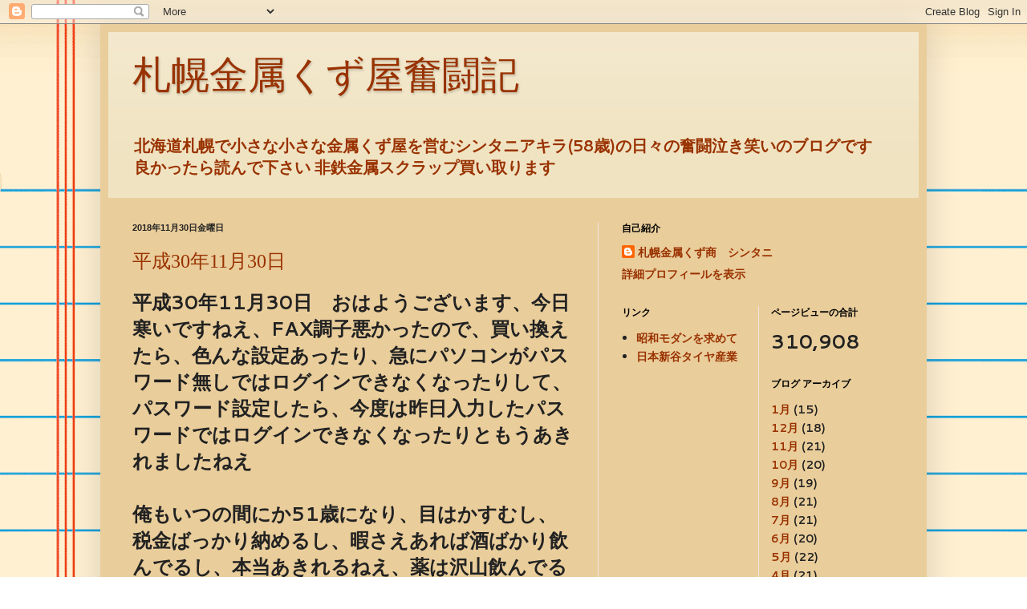

--- FILE ---
content_type: text/html; charset=UTF-8
request_url: https://zappinya.blogspot.com/2018/11/
body_size: 20192
content:
<!DOCTYPE html>
<html class='v2' dir='ltr' lang='ja'>
<head>
<link href='https://www.blogger.com/static/v1/widgets/335934321-css_bundle_v2.css' rel='stylesheet' type='text/css'/>
<meta content='width=1100' name='viewport'/>
<meta content='text/html; charset=UTF-8' http-equiv='Content-Type'/>
<meta content='blogger' name='generator'/>
<link href='https://zappinya.blogspot.com/favicon.ico' rel='icon' type='image/x-icon'/>
<link href='https://zappinya.blogspot.com/2018/11/' rel='canonical'/>
<link rel="alternate" type="application/atom+xml" title="札幌金属くず屋奮闘記 - Atom" href="https://zappinya.blogspot.com/feeds/posts/default" />
<link rel="alternate" type="application/rss+xml" title="札幌金属くず屋奮闘記 - RSS" href="https://zappinya.blogspot.com/feeds/posts/default?alt=rss" />
<link rel="service.post" type="application/atom+xml" title="札幌金属くず屋奮闘記 - Atom" href="https://www.blogger.com/feeds/6272433575127534410/posts/default" />
<!--Can't find substitution for tag [blog.ieCssRetrofitLinks]-->
<meta content='北海道の札幌市で小さな小さな雑品屋（新谷明）を一人で営む者の日々の出来事を綴るブログです' name='description'/>
<meta content='https://zappinya.blogspot.com/2018/11/' property='og:url'/>
<meta content='札幌金属くず屋奮闘記' property='og:title'/>
<meta content='北海道の札幌市で小さな小さな雑品屋（新谷明）を一人で営む者の日々の出来事を綴るブログです' property='og:description'/>
<title>札幌金属くず屋奮闘記: 11月 2018</title>
<style type='text/css'>@font-face{font-family:'Cantarell';font-style:normal;font-weight:700;font-display:swap;src:url(//fonts.gstatic.com/s/cantarell/v18/B50IF7ZDq37KMUvlO01xN4d-HY6fB4wWgEHB.woff2)format('woff2');unicode-range:U+0100-02BA,U+02BD-02C5,U+02C7-02CC,U+02CE-02D7,U+02DD-02FF,U+0304,U+0308,U+0329,U+1D00-1DBF,U+1E00-1E9F,U+1EF2-1EFF,U+2020,U+20A0-20AB,U+20AD-20C0,U+2113,U+2C60-2C7F,U+A720-A7FF;}@font-face{font-family:'Cantarell';font-style:normal;font-weight:700;font-display:swap;src:url(//fonts.gstatic.com/s/cantarell/v18/B50IF7ZDq37KMUvlO01xN4d-E46fB4wWgA.woff2)format('woff2');unicode-range:U+0000-00FF,U+0131,U+0152-0153,U+02BB-02BC,U+02C6,U+02DA,U+02DC,U+0304,U+0308,U+0329,U+2000-206F,U+20AC,U+2122,U+2191,U+2193,U+2212,U+2215,U+FEFF,U+FFFD;}</style>
<style id='page-skin-1' type='text/css'><!--
/*
-----------------------------------------------
Blogger Template Style
Name:     Simple
Designer: Blogger
URL:      www.blogger.com
----------------------------------------------- */
/* Content
----------------------------------------------- */
body {
font: normal bold 14px Cantarell;
color: #222222;
background: #ffffff url(//themes.googleusercontent.com/image?id=0BwVBOzw_-hbMMWY1ZDM0Y2EtODYwZS00YzMyLTgzMGYtZTY2ODVhMzVlNWFi) no-repeat fixed top center /* Credit: dino4 (http://www.istockphoto.com/googleimages.php?id=2992087&platform=blogger) */;
padding: 0 40px 40px 40px;
}
html body .region-inner {
min-width: 0;
max-width: 100%;
width: auto;
}
h2 {
font-size: 22px;
}
a:link {
text-decoration:none;
color: #993200;
}
a:visited {
text-decoration:none;
color: #666555;
}
a:hover {
text-decoration:underline;
color: #ff1800;
}
.body-fauxcolumn-outer .fauxcolumn-inner {
background: transparent none repeat scroll top left;
_background-image: none;
}
.body-fauxcolumn-outer .cap-top {
position: absolute;
z-index: 1;
height: 400px;
width: 100%;
}
.body-fauxcolumn-outer .cap-top .cap-left {
width: 100%;
background: transparent none repeat-x scroll top left;
_background-image: none;
}
.content-outer {
-moz-box-shadow: 0 0 40px rgba(0, 0, 0, .15);
-webkit-box-shadow: 0 0 5px rgba(0, 0, 0, .15);
-goog-ms-box-shadow: 0 0 10px #333333;
box-shadow: 0 0 40px rgba(0, 0, 0, .15);
margin-bottom: 1px;
}
.content-inner {
padding: 10px 10px;
}
.content-inner {
background-color: #e9cd9b;
}
/* Header
----------------------------------------------- */
.header-outer {
background: #f0e3c2 url(//www.blogblog.com/1kt/simple/gradients_light.png) repeat-x scroll 0 -400px;
_background-image: none;
}
.Header h1 {
font: normal normal 48px Arial, Tahoma, Helvetica, FreeSans, sans-serif;
color: #993200;
text-shadow: 1px 2px 3px rgba(0, 0, 0, .2);
}
.Header h1 a {
color: #993200;
}
.Header .description {
font-size: 140%;
color: #993200;
}
.header-inner .Header .titlewrapper {
padding: 22px 30px;
}
.header-inner .Header .descriptionwrapper {
padding: 0 30px;
}
/* Tabs
----------------------------------------------- */
.tabs-inner .section:first-child {
border-top: 0 solid #eee5dd;
}
.tabs-inner .section:first-child ul {
margin-top: -0;
border-top: 0 solid #eee5dd;
border-left: 0 solid #eee5dd;
border-right: 0 solid #eee5dd;
}
.tabs-inner .widget ul {
background: #fff9ee none repeat-x scroll 0 -800px;
_background-image: none;
border-bottom: 1px solid #eee5dd;
margin-top: 0;
margin-left: -30px;
margin-right: -30px;
}
.tabs-inner .widget li a {
display: inline-block;
padding: .6em 1em;
font: normal normal 16px Georgia, Utopia, 'Palatino Linotype', Palatino, serif;
color: #998877;
border-left: 1px solid #e9cd9b;
border-right: 1px solid #eee5dd;
}
.tabs-inner .widget li:first-child a {
border-left: none;
}
.tabs-inner .widget li.selected a, .tabs-inner .widget li a:hover {
color: #000000;
background-color: #fff9ee;
text-decoration: none;
}
/* Columns
----------------------------------------------- */
.main-outer {
border-top: 0 solid #eee5dd;
}
.fauxcolumn-left-outer .fauxcolumn-inner {
border-right: 1px solid #eee5dd;
}
.fauxcolumn-right-outer .fauxcolumn-inner {
border-left: 1px solid #eee5dd;
}
/* Headings
----------------------------------------------- */
div.widget > h2,
div.widget h2.title {
margin: 0 0 1em 0;
font: normal bold 12px Georgia, Utopia, 'Palatino Linotype', Palatino, serif;
color: #000000;
}
/* Widgets
----------------------------------------------- */
.widget .zippy {
color: #999999;
text-shadow: 2px 2px 1px rgba(0, 0, 0, .1);
}
.widget .popular-posts ul {
list-style: none;
}
/* Posts
----------------------------------------------- */
h2.date-header {
font: normal bold 11px Arial, Tahoma, Helvetica, FreeSans, sans-serif;
}
.date-header span {
background-color: transparent;
color: #222222;
padding: inherit;
letter-spacing: inherit;
margin: inherit;
}
.main-inner {
padding-top: 30px;
padding-bottom: 30px;
}
.main-inner .column-center-inner {
padding: 0 15px;
}
.main-inner .column-center-inner .section {
margin: 0 15px;
}
.post {
margin: 0 0 25px 0;
}
h3.post-title, .comments h4 {
font: normal normal 24px Georgia, Utopia, 'Palatino Linotype', Palatino, serif;
margin: .75em 0 0;
}
.post-body {
font-size: 110%;
line-height: 1.4;
position: relative;
}
.post-body img, .post-body .tr-caption-container, .Profile img, .Image img,
.BlogList .item-thumbnail img {
padding: 2px;
background: #ccc199;
border: 1px solid #a57b59;
-moz-box-shadow: 1px 1px 5px rgba(0, 0, 0, .1);
-webkit-box-shadow: 1px 1px 5px rgba(0, 0, 0, .1);
box-shadow: 1px 1px 5px rgba(0, 0, 0, .1);
}
.post-body img, .post-body .tr-caption-container {
padding: 5px;
}
.post-body .tr-caption-container {
color: #222222;
}
.post-body .tr-caption-container img {
padding: 0;
background: transparent;
border: none;
-moz-box-shadow: 0 0 0 rgba(0, 0, 0, .1);
-webkit-box-shadow: 0 0 0 rgba(0, 0, 0, .1);
box-shadow: 0 0 0 rgba(0, 0, 0, .1);
}
.post-header {
margin: 0 0 1.5em;
line-height: 1.6;
font-size: 90%;
}
.post-footer {
margin: 20px -2px 0;
padding: 5px 10px;
color: #666555;
background-color: #eee9dd;
border-bottom: 1px solid #eeeeee;
line-height: 1.6;
font-size: 90%;
}
#comments .comment-author {
padding-top: 1.5em;
border-top: 1px solid #eee5dd;
background-position: 0 1.5em;
}
#comments .comment-author:first-child {
padding-top: 0;
border-top: none;
}
.avatar-image-container {
margin: .2em 0 0;
}
#comments .avatar-image-container img {
border: 1px solid #a57b59;
}
/* Comments
----------------------------------------------- */
.comments .comments-content .icon.blog-author {
background-repeat: no-repeat;
background-image: url([data-uri]);
}
.comments .comments-content .loadmore a {
border-top: 1px solid #999999;
border-bottom: 1px solid #999999;
}
.comments .comment-thread.inline-thread {
background-color: #eee9dd;
}
.comments .continue {
border-top: 2px solid #999999;
}
/* Accents
---------------------------------------------- */
.section-columns td.columns-cell {
border-left: 1px solid #eee5dd;
}
.blog-pager {
background: transparent none no-repeat scroll top center;
}
.blog-pager-older-link, .home-link,
.blog-pager-newer-link {
background-color: #e9cd9b;
padding: 5px;
}
.footer-outer {
border-top: 0 dashed #bbbbbb;
}
/* Mobile
----------------------------------------------- */
body.mobile  {
background-size: auto;
}
.mobile .body-fauxcolumn-outer {
background: transparent none repeat scroll top left;
}
.mobile .body-fauxcolumn-outer .cap-top {
background-size: 100% auto;
}
.mobile .content-outer {
-webkit-box-shadow: 0 0 3px rgba(0, 0, 0, .15);
box-shadow: 0 0 3px rgba(0, 0, 0, .15);
}
.mobile .tabs-inner .widget ul {
margin-left: 0;
margin-right: 0;
}
.mobile .post {
margin: 0;
}
.mobile .main-inner .column-center-inner .section {
margin: 0;
}
.mobile .date-header span {
padding: 0.1em 10px;
margin: 0 -10px;
}
.mobile h3.post-title {
margin: 0;
}
.mobile .blog-pager {
background: transparent none no-repeat scroll top center;
}
.mobile .footer-outer {
border-top: none;
}
.mobile .main-inner, .mobile .footer-inner {
background-color: #e9cd9b;
}
.mobile-index-contents {
color: #222222;
}
.mobile-link-button {
background-color: #993200;
}
.mobile-link-button a:link, .mobile-link-button a:visited {
color: #ffffff;
}
.mobile .tabs-inner .section:first-child {
border-top: none;
}
.mobile .tabs-inner .PageList .widget-content {
background-color: #fff9ee;
color: #000000;
border-top: 1px solid #eee5dd;
border-bottom: 1px solid #eee5dd;
}
.mobile .tabs-inner .PageList .widget-content .pagelist-arrow {
border-left: 1px solid #eee5dd;
}

--></style>
<style id='template-skin-1' type='text/css'><!--
body {
min-width: 1030px;
}
.content-outer, .content-fauxcolumn-outer, .region-inner {
min-width: 1030px;
max-width: 1030px;
_width: 1030px;
}
.main-inner .columns {
padding-left: 0;
padding-right: 400px;
}
.main-inner .fauxcolumn-center-outer {
left: 0;
right: 400px;
/* IE6 does not respect left and right together */
_width: expression(this.parentNode.offsetWidth -
parseInt("0") -
parseInt("400px") + 'px');
}
.main-inner .fauxcolumn-left-outer {
width: 0;
}
.main-inner .fauxcolumn-right-outer {
width: 400px;
}
.main-inner .column-left-outer {
width: 0;
right: 100%;
margin-left: -0;
}
.main-inner .column-right-outer {
width: 400px;
margin-right: -400px;
}
#layout {
min-width: 0;
}
#layout .content-outer {
min-width: 0;
width: 800px;
}
#layout .region-inner {
min-width: 0;
width: auto;
}
body#layout div.add_widget {
padding: 8px;
}
body#layout div.add_widget a {
margin-left: 32px;
}
--></style>
<style>
    body {background-image:url(\/\/themes.googleusercontent.com\/image?id=0BwVBOzw_-hbMMWY1ZDM0Y2EtODYwZS00YzMyLTgzMGYtZTY2ODVhMzVlNWFi);}
    
@media (max-width: 200px) { body {background-image:url(\/\/themes.googleusercontent.com\/image?id=0BwVBOzw_-hbMMWY1ZDM0Y2EtODYwZS00YzMyLTgzMGYtZTY2ODVhMzVlNWFi&options=w200);}}
@media (max-width: 400px) and (min-width: 201px) { body {background-image:url(\/\/themes.googleusercontent.com\/image?id=0BwVBOzw_-hbMMWY1ZDM0Y2EtODYwZS00YzMyLTgzMGYtZTY2ODVhMzVlNWFi&options=w400);}}
@media (max-width: 800px) and (min-width: 401px) { body {background-image:url(\/\/themes.googleusercontent.com\/image?id=0BwVBOzw_-hbMMWY1ZDM0Y2EtODYwZS00YzMyLTgzMGYtZTY2ODVhMzVlNWFi&options=w800);}}
@media (max-width: 1200px) and (min-width: 801px) { body {background-image:url(\/\/themes.googleusercontent.com\/image?id=0BwVBOzw_-hbMMWY1ZDM0Y2EtODYwZS00YzMyLTgzMGYtZTY2ODVhMzVlNWFi&options=w1200);}}
/* Last tag covers anything over one higher than the previous max-size cap. */
@media (min-width: 1201px) { body {background-image:url(\/\/themes.googleusercontent.com\/image?id=0BwVBOzw_-hbMMWY1ZDM0Y2EtODYwZS00YzMyLTgzMGYtZTY2ODVhMzVlNWFi&options=w1600);}}
  </style>
<link href='https://www.blogger.com/dyn-css/authorization.css?targetBlogID=6272433575127534410&amp;zx=4d3e7854-9222-4317-8029-fc9c434cc49b' media='none' onload='if(media!=&#39;all&#39;)media=&#39;all&#39;' rel='stylesheet'/><noscript><link href='https://www.blogger.com/dyn-css/authorization.css?targetBlogID=6272433575127534410&amp;zx=4d3e7854-9222-4317-8029-fc9c434cc49b' rel='stylesheet'/></noscript>
<meta name='google-adsense-platform-account' content='ca-host-pub-1556223355139109'/>
<meta name='google-adsense-platform-domain' content='blogspot.com'/>

</head>
<body class='loading variant-literate'>
<div class='navbar section' id='navbar' name='Navbar'><div class='widget Navbar' data-version='1' id='Navbar1'><script type="text/javascript">
    function setAttributeOnload(object, attribute, val) {
      if(window.addEventListener) {
        window.addEventListener('load',
          function(){ object[attribute] = val; }, false);
      } else {
        window.attachEvent('onload', function(){ object[attribute] = val; });
      }
    }
  </script>
<div id="navbar-iframe-container"></div>
<script type="text/javascript" src="https://apis.google.com/js/platform.js"></script>
<script type="text/javascript">
      gapi.load("gapi.iframes:gapi.iframes.style.bubble", function() {
        if (gapi.iframes && gapi.iframes.getContext) {
          gapi.iframes.getContext().openChild({
              url: 'https://www.blogger.com/navbar/6272433575127534410?origin\x3dhttps://zappinya.blogspot.com',
              where: document.getElementById("navbar-iframe-container"),
              id: "navbar-iframe"
          });
        }
      });
    </script><script type="text/javascript">
(function() {
var script = document.createElement('script');
script.type = 'text/javascript';
script.src = '//pagead2.googlesyndication.com/pagead/js/google_top_exp.js';
var head = document.getElementsByTagName('head')[0];
if (head) {
head.appendChild(script);
}})();
</script>
</div></div>
<div class='body-fauxcolumns'>
<div class='fauxcolumn-outer body-fauxcolumn-outer'>
<div class='cap-top'>
<div class='cap-left'></div>
<div class='cap-right'></div>
</div>
<div class='fauxborder-left'>
<div class='fauxborder-right'></div>
<div class='fauxcolumn-inner'>
</div>
</div>
<div class='cap-bottom'>
<div class='cap-left'></div>
<div class='cap-right'></div>
</div>
</div>
</div>
<div class='content'>
<div class='content-fauxcolumns'>
<div class='fauxcolumn-outer content-fauxcolumn-outer'>
<div class='cap-top'>
<div class='cap-left'></div>
<div class='cap-right'></div>
</div>
<div class='fauxborder-left'>
<div class='fauxborder-right'></div>
<div class='fauxcolumn-inner'>
</div>
</div>
<div class='cap-bottom'>
<div class='cap-left'></div>
<div class='cap-right'></div>
</div>
</div>
</div>
<div class='content-outer'>
<div class='content-cap-top cap-top'>
<div class='cap-left'></div>
<div class='cap-right'></div>
</div>
<div class='fauxborder-left content-fauxborder-left'>
<div class='fauxborder-right content-fauxborder-right'></div>
<div class='content-inner'>
<header>
<div class='header-outer'>
<div class='header-cap-top cap-top'>
<div class='cap-left'></div>
<div class='cap-right'></div>
</div>
<div class='fauxborder-left header-fauxborder-left'>
<div class='fauxborder-right header-fauxborder-right'></div>
<div class='region-inner header-inner'>
<div class='header section' id='header' name='ヘッダー'><div class='widget Header' data-version='1' id='Header1'>
<div id='header-inner'>
<div class='titlewrapper'>
<h1 class='title'>
<a href='https://zappinya.blogspot.com/'>
札幌金属くず屋奮闘記
</a>
</h1>
</div>
<div class='descriptionwrapper'>
<p class='description'><span>北海道札幌で小さな小さな金属くず屋を営むシンタニアキラ(58歳)の日々の奮闘泣き笑いのブログです&#12288;良かったら読んで下さい 非鉄金属スクラップ買い取ります&#12288;</span></p>
</div>
</div>
</div></div>
</div>
</div>
<div class='header-cap-bottom cap-bottom'>
<div class='cap-left'></div>
<div class='cap-right'></div>
</div>
</div>
</header>
<div class='tabs-outer'>
<div class='tabs-cap-top cap-top'>
<div class='cap-left'></div>
<div class='cap-right'></div>
</div>
<div class='fauxborder-left tabs-fauxborder-left'>
<div class='fauxborder-right tabs-fauxborder-right'></div>
<div class='region-inner tabs-inner'>
<div class='tabs no-items section' id='crosscol' name='Cross-Column'></div>
<div class='tabs no-items section' id='crosscol-overflow' name='Cross-Column 2'></div>
</div>
</div>
<div class='tabs-cap-bottom cap-bottom'>
<div class='cap-left'></div>
<div class='cap-right'></div>
</div>
</div>
<div class='main-outer'>
<div class='main-cap-top cap-top'>
<div class='cap-left'></div>
<div class='cap-right'></div>
</div>
<div class='fauxborder-left main-fauxborder-left'>
<div class='fauxborder-right main-fauxborder-right'></div>
<div class='region-inner main-inner'>
<div class='columns fauxcolumns'>
<div class='fauxcolumn-outer fauxcolumn-center-outer'>
<div class='cap-top'>
<div class='cap-left'></div>
<div class='cap-right'></div>
</div>
<div class='fauxborder-left'>
<div class='fauxborder-right'></div>
<div class='fauxcolumn-inner'>
</div>
</div>
<div class='cap-bottom'>
<div class='cap-left'></div>
<div class='cap-right'></div>
</div>
</div>
<div class='fauxcolumn-outer fauxcolumn-left-outer'>
<div class='cap-top'>
<div class='cap-left'></div>
<div class='cap-right'></div>
</div>
<div class='fauxborder-left'>
<div class='fauxborder-right'></div>
<div class='fauxcolumn-inner'>
</div>
</div>
<div class='cap-bottom'>
<div class='cap-left'></div>
<div class='cap-right'></div>
</div>
</div>
<div class='fauxcolumn-outer fauxcolumn-right-outer'>
<div class='cap-top'>
<div class='cap-left'></div>
<div class='cap-right'></div>
</div>
<div class='fauxborder-left'>
<div class='fauxborder-right'></div>
<div class='fauxcolumn-inner'>
</div>
</div>
<div class='cap-bottom'>
<div class='cap-left'></div>
<div class='cap-right'></div>
</div>
</div>
<!-- corrects IE6 width calculation -->
<div class='columns-inner'>
<div class='column-center-outer'>
<div class='column-center-inner'>
<div class='main section' id='main' name='メイン'><div class='widget Blog' data-version='1' id='Blog1'>
<div class='blog-posts hfeed'>

          <div class="date-outer">
        
<h2 class='date-header'><span>2018年11月30日金曜日</span></h2>

          <div class="date-posts">
        
<div class='post-outer'>
<div class='post hentry uncustomized-post-template' itemprop='blogPost' itemscope='itemscope' itemtype='http://schema.org/BlogPosting'>
<meta content='6272433575127534410' itemprop='blogId'/>
<meta content='4957587045226572514' itemprop='postId'/>
<a name='4957587045226572514'></a>
<h3 class='post-title entry-title' itemprop='name'>
<a href='https://zappinya.blogspot.com/2018/11/301130.html'>平成30年11月30日</a>
</h3>
<div class='post-header'>
<div class='post-header-line-1'></div>
</div>
<div class='post-body entry-content' id='post-body-4957587045226572514' itemprop='articleBody'>
<span style="font-size: x-large;">平成30年11月30日&#12288;おはようございます&#12289;今日寒いですねえ&#12289;FAX調子悪かったので&#12289;買い換えたら&#12289;色んな設定あったり&#12289;急にパソコンがパスワード無しではログインできなくなったりして&#12289;パスワード設定したら&#12289;今度は昨日入力したパスワードではログインできなくなったりともうあきれましたねえ</span><br />
<span style="font-size: x-large;"><br /></span>
<span style="font-size: x-large;">俺も</span><span style="font-size: x-large;">いつの間にか51歳になり&#12289;目はかすむし&#12289;税金</span><span style="font-size: x-large;">ばっかり納めるし&#12289;暇さえあれば酒ばかり飲んでるし&#12289;本当あきれるねえ&#12289;薬は沢山飲んでるしねえ&#12289;足腰痛いしねえ&#12289;テレビも大して見ないし&#12289;何も興味ないしねえ&#12289;気がつけば来年の5月で52歳だもんねえ&#12289;ついこないだまで&#12289;若い気でいたけどねえ&#12289;人生って面白いねえ</span><br />
<span style="font-size: x-large;"><br /></span>
<span style="font-size: x-large;">12月&#12288;日曜日&#12288;2日&#12288;9日&#12288;16日&#12288;23日&#12288;休業です&#12288;土曜日&#12288;1日&#12288;15日&#12288;29日は17時まで&#12288;8日&#12288;22日は15時までの営業です</span><br />
<span style="font-size: x-large;">年末&#12288;12月30日から翌年6日まで休業です</span><span style="font-size: x-large;">&#12288;</span><br />
<div style="text-align: center;">
<span style="font-family: inherit; font-size: x-large;"><br /></span><span style="font-family: inherit; font-size: x-large;">平日は&#12289;午後5時30分までの営業です&#12289;火曜&#12289;木曜は午後4時まで電話貰えれば午後6時30分位まで受け入れします</span></div>
<div style="text-align: center;">
<span style="font-family: inherit;"><span style="font-size: x-large;"><br /></span><span style="font-size: x-large; text-align: center;">銅管&#12289;電気の線くず&#12289;水道蛇口の真ちゅうくず&#12289;砲金の減圧弁&#12289;アルミホイール&#12289;ステンレスくず&#12289;瞬間湯沸かし器&#12288;瞬間湯沸かし器の銅釜&#12289;等々ありましたら売ってくださいねえ&#65281;&#65281;&#65281;</span></span></div>
<div style="text-align: center;">
<span style="font-family: inherit;"><span style="font-family: &quot;helvetica neue&quot; , &quot;arial&quot; , &quot;helvetica&quot; , sans-serif; font-size: x-large;">TEL 011-676-6264&#12288;</span></span></div>
<div style="text-align: center;">
<span style="font-family: inherit; font-size: x-large;">携帯 080-3290-6495</span></div>
<div style="text-align: center;">
<span style="font-family: inherit; font-size: x-large;">札幌市手稲区手稲前田537-47</span></div>
<div style="text-align: center;">
<span style="font-family: inherit; font-size: x-large;">石狩市花川ワイドゴルフすぐ裏</span></div>
<div style="text-align: center;">
<span style="font-size: x-large;"></span><br /></div>
<div style="text-align: center;">
<span style="font-size: x-large;"></span><br /></div>
<span style="font-size: x-large;"></span><br />
<span style="font-size: x-large;"></span><br />
<div style="text-align: center;">
<span style="font-family: inherit; font-size: x-large;">札幌金属くず商シンタニです</span><br />
<span style="font-family: inherit; font-size: x-large;"><a href="http://www.shintanitire.com/" style="font-size: xx-large;">http://www.shintanitire.com/</a></span></div>
<div style='clear: both;'></div>
</div>
<div class='post-footer'>
<div class='post-footer-line post-footer-line-1'>
<span class='post-author vcard'>
投稿者
<span class='fn' itemprop='author' itemscope='itemscope' itemtype='http://schema.org/Person'>
<meta content='https://www.blogger.com/profile/10153394210226691098' itemprop='url'/>
<a class='g-profile' href='https://www.blogger.com/profile/10153394210226691098' rel='author' title='author profile'>
<span itemprop='name'>札幌金属くず商&#12288;シンタニ</span>
</a>
</span>
</span>
<span class='post-timestamp'>
時刻:
<meta content='https://zappinya.blogspot.com/2018/11/301130.html' itemprop='url'/>
<a class='timestamp-link' href='https://zappinya.blogspot.com/2018/11/301130.html' rel='bookmark' title='permanent link'><abbr class='published' itemprop='datePublished' title='2018-11-30T08:28:00+09:00'>8:28</abbr></a>
</span>
<span class='post-comment-link'>
<a class='comment-link' href='https://zappinya.blogspot.com/2018/11/301130.html#comment-form' onclick=''>
0 件のコメント:
  </a>
</span>
<span class='post-icons'>
<span class='item-control blog-admin pid-947296551'>
<a href='https://www.blogger.com/post-edit.g?blogID=6272433575127534410&postID=4957587045226572514&from=pencil' title='投稿を編集'>
<img alt='' class='icon-action' height='18' src='https://resources.blogblog.com/img/icon18_edit_allbkg.gif' width='18'/>
</a>
</span>
</span>
<div class='post-share-buttons goog-inline-block'>
<a class='goog-inline-block share-button sb-email' href='https://www.blogger.com/share-post.g?blogID=6272433575127534410&postID=4957587045226572514&target=email' target='_blank' title='メールで送信'><span class='share-button-link-text'>メールで送信</span></a><a class='goog-inline-block share-button sb-blog' href='https://www.blogger.com/share-post.g?blogID=6272433575127534410&postID=4957587045226572514&target=blog' onclick='window.open(this.href, "_blank", "height=270,width=475"); return false;' target='_blank' title='BlogThis!'><span class='share-button-link-text'>BlogThis!</span></a><a class='goog-inline-block share-button sb-twitter' href='https://www.blogger.com/share-post.g?blogID=6272433575127534410&postID=4957587045226572514&target=twitter' target='_blank' title='X で共有'><span class='share-button-link-text'>X で共有</span></a><a class='goog-inline-block share-button sb-facebook' href='https://www.blogger.com/share-post.g?blogID=6272433575127534410&postID=4957587045226572514&target=facebook' onclick='window.open(this.href, "_blank", "height=430,width=640"); return false;' target='_blank' title='Facebook で共有する'><span class='share-button-link-text'>Facebook で共有する</span></a><a class='goog-inline-block share-button sb-pinterest' href='https://www.blogger.com/share-post.g?blogID=6272433575127534410&postID=4957587045226572514&target=pinterest' target='_blank' title='Pinterest に共有'><span class='share-button-link-text'>Pinterest に共有</span></a>
</div>
</div>
<div class='post-footer-line post-footer-line-2'>
<span class='post-labels'>
</span>
</div>
<div class='post-footer-line post-footer-line-3'>
<span class='post-location'>
</span>
</div>
</div>
</div>
</div>

          </div></div>
        

          <div class="date-outer">
        
<h2 class='date-header'><span>2018年11月27日火曜日</span></h2>

          <div class="date-posts">
        
<div class='post-outer'>
<div class='post hentry uncustomized-post-template' itemprop='blogPost' itemscope='itemscope' itemtype='http://schema.org/BlogPosting'>
<meta content='6272433575127534410' itemprop='blogId'/>
<meta content='3744101665963425084' itemprop='postId'/>
<a name='3744101665963425084'></a>
<h3 class='post-title entry-title' itemprop='name'>
<a href='https://zappinya.blogspot.com/2018/11/301127.html'>平成30年11月27日&#12288;火曜日</a>
</h3>
<div class='post-header'>
<div class='post-header-line-1'></div>
</div>
<div class='post-body entry-content' id='post-body-3744101665963425084' itemprop='articleBody'>
<span style="font-size: x-large;">平成30年11月27日&#12288;おはようございます&#12289;今日は比較的暖かいようですが&#12289;事務所の小屋は寒いです&#12289;毎日&#12289;入荷したものすぐ片付けているのですが&#12289;腰は痛いし&#12289;足は痛いし疲れて&#12289;夜はすぐ寝れますねえ</span><br />
<span style="font-size: x-large;"><br /></span>
<span style="font-size: x-large;">今日お客さんの所行ったらカレンダーもらいました&#12289;もうそういう時期ですねえ&#12289;うちもカレンダー届いてますがまだ丸めてません&#12289;そんな暇ないんだよねえ</span><br />
<span style="font-size: x-large;"><br /></span>
<span style="font-size: x-large;">12月&#12288;日曜日&#12288;2日&#12288;9日&#12288;16日&#12288;23日&#12288;休業です&#12288;土曜日&#12288;1日&#12288;15日&#12288;29日は17時まで&#12288;8日&#12288;22日は15時までの営業です</span><br />
<span style="font-size: x-large;">年末&#12288;12月30日から翌年6日まで休業です</span><span style="font-size: x-large;">&#12288;</span><br />
<div style="text-align: center;">
<span style="font-family: inherit; font-size: x-large;"><br /></span><span style="font-family: inherit; font-size: x-large;">平日は&#12289;午後5時30分までの営業です&#12289;火曜&#12289;木曜は午後4時まで電話貰えれば午後6時30分位まで受け入れします</span></div>
<div style="text-align: center;">
<span style="font-family: inherit;"><span style="font-size: x-large;"><br /></span><span style="font-size: x-large; text-align: center;">銅管&#12289;電気の線くず&#12289;水道蛇口の真ちゅうくず&#12289;砲金の減圧弁&#12289;アルミホイール&#12289;ステンレスくず&#12289;瞬間湯沸かし器&#12288;瞬間湯沸かし器の銅釜&#12289;等々ありましたら売ってくださいねえ&#65281;&#65281;&#65281;</span></span></div>
<div style="text-align: center;">
<span style="font-family: inherit;"><span style="font-family: &quot;helvetica neue&quot; , &quot;arial&quot; , &quot;helvetica&quot; , sans-serif; font-size: x-large;">TEL 011-676-6264&#12288;</span></span></div>
<div style="text-align: center;">
<span style="font-family: inherit; font-size: x-large;">携帯 080-3290-6495</span></div>
<div style="text-align: center;">
<span style="font-family: inherit; font-size: x-large;">札幌市手稲区手稲前田537-47</span></div>
<div style="text-align: center;">
<span style="font-family: inherit; font-size: x-large;">石狩市花川ワイドゴルフすぐ裏</span></div>
<div style="text-align: center;">
<span style="font-size: x-large;"></span><br /></div>
<div style="text-align: center;">
<span style="font-size: x-large;"></span><br /></div>
<span style="font-size: x-large;"></span><br />
<div style="text-align: center;">
<span style="font-family: inherit; font-size: x-large;">札幌金属くず商シンタニです</span><br />
<span style="font-family: inherit; font-size: x-large;"><a href="http://www.shintanitire.com/" style="font-size: xx-large;">http://www.shintanitire.co</a></span></div>
<div style='clear: both;'></div>
</div>
<div class='post-footer'>
<div class='post-footer-line post-footer-line-1'>
<span class='post-author vcard'>
投稿者
<span class='fn' itemprop='author' itemscope='itemscope' itemtype='http://schema.org/Person'>
<meta content='https://www.blogger.com/profile/10153394210226691098' itemprop='url'/>
<a class='g-profile' href='https://www.blogger.com/profile/10153394210226691098' rel='author' title='author profile'>
<span itemprop='name'>札幌金属くず商&#12288;シンタニ</span>
</a>
</span>
</span>
<span class='post-timestamp'>
時刻:
<meta content='https://zappinya.blogspot.com/2018/11/301127.html' itemprop='url'/>
<a class='timestamp-link' href='https://zappinya.blogspot.com/2018/11/301127.html' rel='bookmark' title='permanent link'><abbr class='published' itemprop='datePublished' title='2018-11-27T11:03:00+09:00'>11:03</abbr></a>
</span>
<span class='post-comment-link'>
<a class='comment-link' href='https://zappinya.blogspot.com/2018/11/301127.html#comment-form' onclick=''>
0 件のコメント:
  </a>
</span>
<span class='post-icons'>
<span class='item-control blog-admin pid-947296551'>
<a href='https://www.blogger.com/post-edit.g?blogID=6272433575127534410&postID=3744101665963425084&from=pencil' title='投稿を編集'>
<img alt='' class='icon-action' height='18' src='https://resources.blogblog.com/img/icon18_edit_allbkg.gif' width='18'/>
</a>
</span>
</span>
<div class='post-share-buttons goog-inline-block'>
<a class='goog-inline-block share-button sb-email' href='https://www.blogger.com/share-post.g?blogID=6272433575127534410&postID=3744101665963425084&target=email' target='_blank' title='メールで送信'><span class='share-button-link-text'>メールで送信</span></a><a class='goog-inline-block share-button sb-blog' href='https://www.blogger.com/share-post.g?blogID=6272433575127534410&postID=3744101665963425084&target=blog' onclick='window.open(this.href, "_blank", "height=270,width=475"); return false;' target='_blank' title='BlogThis!'><span class='share-button-link-text'>BlogThis!</span></a><a class='goog-inline-block share-button sb-twitter' href='https://www.blogger.com/share-post.g?blogID=6272433575127534410&postID=3744101665963425084&target=twitter' target='_blank' title='X で共有'><span class='share-button-link-text'>X で共有</span></a><a class='goog-inline-block share-button sb-facebook' href='https://www.blogger.com/share-post.g?blogID=6272433575127534410&postID=3744101665963425084&target=facebook' onclick='window.open(this.href, "_blank", "height=430,width=640"); return false;' target='_blank' title='Facebook で共有する'><span class='share-button-link-text'>Facebook で共有する</span></a><a class='goog-inline-block share-button sb-pinterest' href='https://www.blogger.com/share-post.g?blogID=6272433575127534410&postID=3744101665963425084&target=pinterest' target='_blank' title='Pinterest に共有'><span class='share-button-link-text'>Pinterest に共有</span></a>
</div>
</div>
<div class='post-footer-line post-footer-line-2'>
<span class='post-labels'>
</span>
</div>
<div class='post-footer-line post-footer-line-3'>
<span class='post-location'>
</span>
</div>
</div>
</div>
</div>

          </div></div>
        

          <div class="date-outer">
        
<h2 class='date-header'><span>2018年11月26日月曜日</span></h2>

          <div class="date-posts">
        
<div class='post-outer'>
<div class='post hentry uncustomized-post-template' itemprop='blogPost' itemscope='itemscope' itemtype='http://schema.org/BlogPosting'>
<meta content='6272433575127534410' itemprop='blogId'/>
<meta content='6717085988181098658' itemprop='postId'/>
<a name='6717085988181098658'></a>
<h3 class='post-title entry-title' itemprop='name'>
<a href='https://zappinya.blogspot.com/2018/11/301126.html'>平成30年11月26日&#12288;</a>
</h3>
<div class='post-header'>
<div class='post-header-line-1'></div>
</div>
<div class='post-body entry-content' id='post-body-6717085988181098658' itemprop='articleBody'>
<span style="font-size: x-large;">平成30年11月26日&#12288;おはようございます&#12289;朝から何もしてませんが腰が痛いです&#12289;昨日もお客さん朝来ると言うので&#12289;出て来て結局丸一日休みと言う日はなかなかありませんねえ&#12289;雪降る前いつも忙しくて&#12289;もう年々身体がきつくなってきました</span><br />
<span style="font-size: x-large;"><br /></span>
<span style="font-size: x-large;">バッテリー輸出があまり好調でない様子で&#12289;荷余りがすごいらしくて&#12289;また値下げだそうです&#12289;あんまり安くなると誰も見向きもしなくなるんだよねえ&#12289;盗難とかは減るだろうけどねえ</span><br />
<br />
<span style="font-size: x-large;">12月&#12288;日曜日&#12288;2日&#12288;9日&#12288;16日&#12288;23日&#12288;休業です&#12288;土曜日&#12288;1日&#12288;15日&#12288;29日は17時まで&#12288;8日&#12288;22日は15時までの営業です</span><br />
<span style="font-size: x-large;">年末&#12288;12月30日から翌年6日まで休業です</span><span style="font-size: x-large;">&#12288;</span><br />
<div style="text-align: center;">
<span style="font-family: inherit; font-size: x-large;"><br /></span>
<span style="font-family: inherit; font-size: x-large;">平日は&#12289;午後5時30分までの営業です&#12289;火曜&#12289;木曜は午後4時まで電話貰えれば午後6時30分位まで受け入れします</span></div>
<div style="text-align: center;">
<span style="font-family: inherit;"><span style="font-size: x-large;"><br /></span><span style="font-size: x-large; text-align: center;">銅管&#12289;電気の線くず&#12289;水道蛇口の真ちゅうくず&#12289;砲金の減圧弁&#12289;アルミホイール&#12289;ステンレスくず&#12289;瞬間湯沸かし器&#12288;瞬間湯沸かし器の銅釜&#12289;等々ありましたら売ってくださいねえ&#65281;&#65281;&#65281;</span></span></div>
<div style="text-align: center;">
<span style="font-family: inherit;"><span style="font-family: &quot;helvetica neue&quot; , &quot;arial&quot; , &quot;helvetica&quot; , sans-serif; font-size: x-large;">TEL 011-676-6264&#12288;</span></span></div>
<div style="text-align: center;">
<span style="font-family: inherit; font-size: x-large;">携帯 080-3290-6495</span></div>
<div style="text-align: center;">
<span style="font-family: inherit; font-size: x-large;">札幌市手稲区手稲前田537-47</span></div>
<div style="text-align: center;">
<span style="font-family: inherit; font-size: x-large;">石狩市花川ワイドゴルフすぐ裏</span></div>
<div style="text-align: center;">
<span style="font-size: x-large;"></span><br /></div>
<div style="text-align: center;">
<span style="font-size: x-large;"></span><br /></div>
<span style="font-size: x-large;"></span><br />
<div style="text-align: center;">
<span style="font-family: inherit; font-size: x-large;">札幌金属くず商シンタニです</span><br />
<span style="font-family: inherit; font-size: x-large;"><a href="http://www.shintanitire.com/" style="font-size: xx-large;">http://www.shintanitire.co</a></span></div>
<div style='clear: both;'></div>
</div>
<div class='post-footer'>
<div class='post-footer-line post-footer-line-1'>
<span class='post-author vcard'>
投稿者
<span class='fn' itemprop='author' itemscope='itemscope' itemtype='http://schema.org/Person'>
<meta content='https://www.blogger.com/profile/10153394210226691098' itemprop='url'/>
<a class='g-profile' href='https://www.blogger.com/profile/10153394210226691098' rel='author' title='author profile'>
<span itemprop='name'>札幌金属くず商&#12288;シンタニ</span>
</a>
</span>
</span>
<span class='post-timestamp'>
時刻:
<meta content='https://zappinya.blogspot.com/2018/11/301126.html' itemprop='url'/>
<a class='timestamp-link' href='https://zappinya.blogspot.com/2018/11/301126.html' rel='bookmark' title='permanent link'><abbr class='published' itemprop='datePublished' title='2018-11-26T12:08:00+09:00'>12:08</abbr></a>
</span>
<span class='post-comment-link'>
<a class='comment-link' href='https://zappinya.blogspot.com/2018/11/301126.html#comment-form' onclick=''>
0 件のコメント:
  </a>
</span>
<span class='post-icons'>
<span class='item-control blog-admin pid-947296551'>
<a href='https://www.blogger.com/post-edit.g?blogID=6272433575127534410&postID=6717085988181098658&from=pencil' title='投稿を編集'>
<img alt='' class='icon-action' height='18' src='https://resources.blogblog.com/img/icon18_edit_allbkg.gif' width='18'/>
</a>
</span>
</span>
<div class='post-share-buttons goog-inline-block'>
<a class='goog-inline-block share-button sb-email' href='https://www.blogger.com/share-post.g?blogID=6272433575127534410&postID=6717085988181098658&target=email' target='_blank' title='メールで送信'><span class='share-button-link-text'>メールで送信</span></a><a class='goog-inline-block share-button sb-blog' href='https://www.blogger.com/share-post.g?blogID=6272433575127534410&postID=6717085988181098658&target=blog' onclick='window.open(this.href, "_blank", "height=270,width=475"); return false;' target='_blank' title='BlogThis!'><span class='share-button-link-text'>BlogThis!</span></a><a class='goog-inline-block share-button sb-twitter' href='https://www.blogger.com/share-post.g?blogID=6272433575127534410&postID=6717085988181098658&target=twitter' target='_blank' title='X で共有'><span class='share-button-link-text'>X で共有</span></a><a class='goog-inline-block share-button sb-facebook' href='https://www.blogger.com/share-post.g?blogID=6272433575127534410&postID=6717085988181098658&target=facebook' onclick='window.open(this.href, "_blank", "height=430,width=640"); return false;' target='_blank' title='Facebook で共有する'><span class='share-button-link-text'>Facebook で共有する</span></a><a class='goog-inline-block share-button sb-pinterest' href='https://www.blogger.com/share-post.g?blogID=6272433575127534410&postID=6717085988181098658&target=pinterest' target='_blank' title='Pinterest に共有'><span class='share-button-link-text'>Pinterest に共有</span></a>
</div>
</div>
<div class='post-footer-line post-footer-line-2'>
<span class='post-labels'>
</span>
</div>
<div class='post-footer-line post-footer-line-3'>
<span class='post-location'>
</span>
</div>
</div>
</div>
</div>

          </div></div>
        

          <div class="date-outer">
        
<h2 class='date-header'><span>2018年11月24日土曜日</span></h2>

          <div class="date-posts">
        
<div class='post-outer'>
<div class='post hentry uncustomized-post-template' itemprop='blogPost' itemscope='itemscope' itemtype='http://schema.org/BlogPosting'>
<meta content='6272433575127534410' itemprop='blogId'/>
<meta content='1732153375952027380' itemprop='postId'/>
<a name='1732153375952027380'></a>
<h3 class='post-title entry-title' itemprop='name'>
<a href='https://zappinya.blogspot.com/2018/11/301124.html'>平成30年11月24日&#12288;</a>
</h3>
<div class='post-header'>
<div class='post-header-line-1'></div>
</div>
<div class='post-body entry-content' id='post-body-1732153375952027380' itemprop='articleBody'>
<span style="font-size: x-large;">平成30年11月24日&#12288;おはようございます&#12289;今日良い天気ですねえ&#12289;今&#12289;出荷から帰ってきましたが&#12289;道中&#12289;2件くらい事故していました&#12289;一軒は反対車線の歩道の街路樹に突っ込んでいて&#12289;木が折れてましたねえ&#12289;これからの時期&#12289;皆さんも事故に気を付けてくださいねえ</span><br />
<span style="font-size: x-large;"><br /></span>
<span style="font-size: x-large;">もう重たい物持つので&#12289;肩痛いのと&#12289;そのせいか首と言うか肩が凝って&#12289;昨日からシップ貼っているのですが大分楽ですねえ</span><br />
<span style="font-size: x-large;"><br /></span>
<span style="font-size: x-large;">たまにこれ処分してもらっていいですかと言う事で&#12289;置物持ってくる方がいますが&#12289;結構菩薩様や大黒様なんかを持ってきます&#12289;鉄でできている物がほとんどなのですがさすがにポーンと鉄くずに入れる気にはなれないで&#12289;結構取ってあります&#12289;特に大黒様は商売の神様七福神の神様&#12289;自分から福を捨てる気にはなれませんよねえ</span><br />
<span style="font-size: x-large;"><br /></span>
<span style="font-size: x-large; text-align: center;">11月はあと明日&#12289;25日が休業です&#12289;今日の土曜日は&#12288;1４時30分までです</span><br />
<div style="text-align: center;">
<span style="font-family: inherit; font-size: x-large;"><br /></span>
<span style="font-family: inherit; font-size: x-large;">平日は&#12289;午後5時30分までの営業です&#12289;火曜&#12289;木曜は午後4時まで電話貰えれば午後6時30分位まで受け入れします</span></div>
<div style="text-align: center;">
<span style="font-family: inherit;"><span style="font-size: x-large;"><br /></span><span style="font-size: x-large; text-align: center;">銅管&#12289;電気の線くず&#12289;水道蛇口の真ちゅうくず&#12289;砲金の減圧弁&#12289;アルミホイール&#12289;ステンレスくず&#12289;瞬間湯沸かし器&#12288;瞬間湯沸かし器の銅釜&#12289;等々ありましたら売ってくださいねえ&#65281;&#65281;&#65281;</span></span></div>
<div style="text-align: center;">
<span style="font-family: inherit;"><span style="font-family: &quot;helvetica neue&quot; , &quot;arial&quot; , &quot;helvetica&quot; , sans-serif; font-size: x-large;">TEL 011-676-6264&#12288;</span></span></div>
<div style="text-align: center;">
<span style="font-family: inherit; font-size: x-large;">携帯 080-3290-6495</span></div>
<div style="text-align: center;">
<span style="font-family: inherit; font-size: x-large;">札幌市手稲区手稲前田537-47</span></div>
<div style="text-align: center;">
<span style="font-family: inherit; font-size: x-large;">石狩市花川ワイドゴルフすぐ裏</span></div>
<div style="text-align: center;">
<span style="font-size: x-large;"></span><br /></div>
<div style="text-align: center;">
<span style="font-size: x-large;"></span><br /></div>
<span style="font-size: x-large;"></span><br />
<div style="text-align: center;">
<span style="font-family: inherit; font-size: x-large;">札幌金属くず商シンタニです</span><br />
<span style="font-family: inherit; font-size: x-large;"><a href="http://www.shintanitire.com/" style="font-size: xx-large;">http://www.shintanitire.co</a></span></div>
<div style='clear: both;'></div>
</div>
<div class='post-footer'>
<div class='post-footer-line post-footer-line-1'>
<span class='post-author vcard'>
投稿者
<span class='fn' itemprop='author' itemscope='itemscope' itemtype='http://schema.org/Person'>
<meta content='https://www.blogger.com/profile/10153394210226691098' itemprop='url'/>
<a class='g-profile' href='https://www.blogger.com/profile/10153394210226691098' rel='author' title='author profile'>
<span itemprop='name'>札幌金属くず商&#12288;シンタニ</span>
</a>
</span>
</span>
<span class='post-timestamp'>
時刻:
<meta content='https://zappinya.blogspot.com/2018/11/301124.html' itemprop='url'/>
<a class='timestamp-link' href='https://zappinya.blogspot.com/2018/11/301124.html' rel='bookmark' title='permanent link'><abbr class='published' itemprop='datePublished' title='2018-11-24T10:36:00+09:00'>10:36</abbr></a>
</span>
<span class='post-comment-link'>
<a class='comment-link' href='https://zappinya.blogspot.com/2018/11/301124.html#comment-form' onclick=''>
0 件のコメント:
  </a>
</span>
<span class='post-icons'>
<span class='item-control blog-admin pid-947296551'>
<a href='https://www.blogger.com/post-edit.g?blogID=6272433575127534410&postID=1732153375952027380&from=pencil' title='投稿を編集'>
<img alt='' class='icon-action' height='18' src='https://resources.blogblog.com/img/icon18_edit_allbkg.gif' width='18'/>
</a>
</span>
</span>
<div class='post-share-buttons goog-inline-block'>
<a class='goog-inline-block share-button sb-email' href='https://www.blogger.com/share-post.g?blogID=6272433575127534410&postID=1732153375952027380&target=email' target='_blank' title='メールで送信'><span class='share-button-link-text'>メールで送信</span></a><a class='goog-inline-block share-button sb-blog' href='https://www.blogger.com/share-post.g?blogID=6272433575127534410&postID=1732153375952027380&target=blog' onclick='window.open(this.href, "_blank", "height=270,width=475"); return false;' target='_blank' title='BlogThis!'><span class='share-button-link-text'>BlogThis!</span></a><a class='goog-inline-block share-button sb-twitter' href='https://www.blogger.com/share-post.g?blogID=6272433575127534410&postID=1732153375952027380&target=twitter' target='_blank' title='X で共有'><span class='share-button-link-text'>X で共有</span></a><a class='goog-inline-block share-button sb-facebook' href='https://www.blogger.com/share-post.g?blogID=6272433575127534410&postID=1732153375952027380&target=facebook' onclick='window.open(this.href, "_blank", "height=430,width=640"); return false;' target='_blank' title='Facebook で共有する'><span class='share-button-link-text'>Facebook で共有する</span></a><a class='goog-inline-block share-button sb-pinterest' href='https://www.blogger.com/share-post.g?blogID=6272433575127534410&postID=1732153375952027380&target=pinterest' target='_blank' title='Pinterest に共有'><span class='share-button-link-text'>Pinterest に共有</span></a>
</div>
</div>
<div class='post-footer-line post-footer-line-2'>
<span class='post-labels'>
</span>
</div>
<div class='post-footer-line post-footer-line-3'>
<span class='post-location'>
</span>
</div>
</div>
</div>
</div>

          </div></div>
        

          <div class="date-outer">
        
<h2 class='date-header'><span>2018年11月21日水曜日</span></h2>

          <div class="date-posts">
        
<div class='post-outer'>
<div class='post hentry uncustomized-post-template' itemprop='blogPost' itemscope='itemscope' itemtype='http://schema.org/BlogPosting'>
<meta content='6272433575127534410' itemprop='blogId'/>
<meta content='4434747174331331289' itemprop='postId'/>
<a name='4434747174331331289'></a>
<h3 class='post-title entry-title' itemprop='name'>
<a href='https://zappinya.blogspot.com/2018/11/301121.html'>平成30年11月21日</a>
</h3>
<div class='post-header'>
<div class='post-header-line-1'></div>
</div>
<div class='post-body entry-content' id='post-body-4434747174331331289' itemprop='articleBody'>
<span style="font-size: x-large;">平成30年11月21日&#12288;おはようございます&#12289;</span><br />
<span style="font-size: x-large;">今日寒いですねえ&#12289;ついに冬ですねえ&#12288;毎日色んなことありますが&#12289;昨日はエアコンの室外機囲うのにブルーシート買ってきたのですが皆同じことするのか一番小さいやつ売切れてましたねえ</span><br />
<span style="font-size: x-large;"><br /></span>
<span style="font-size: x-large;">これからの雪は濡れるので今日はカッパです&#12289;カッパ着て頑張ります&#12289;今日も引取り出荷有りますが&#12289;カッパ着て頑張りますねえ&#12289;子供たちと年寄りみんなにお年玉配って&#12289;おせち料理食って&#12289;正月ごろごろ過ごす為にダラダラしてられないですよ&#65374;</span><br />
<span style="font-size: x-large;"><br /></span>
<span style="font-size: x-large; text-align: center;">11月は&#12288;4日&#12288;11日&#12288;18日&#12288;25日が休業です&#12289;土曜日は&#12288;10日&#12288;24日が15時まで&#12288;17日が&#12288;17時までです</span><span style="font-size: x-large; text-align: center;">&#12288;</span><span style="font-size: x-large; text-align: center;">23日は15時までです</span><br />
<div style="text-align: center;">
<span style="font-family: inherit; font-size: x-large;">平日は&#12289;午後5時30分までの営業です&#12289;火曜&#12289;木曜は午後4時まで電話貰えれば午後6時30分位まで受け入れします</span></div>
<div style="text-align: center;">
<span style="font-family: inherit;"><span style="font-size: x-large;"><br /></span><span style="font-size: x-large; text-align: center;">銅管&#12289;電気の線くず&#12289;水道蛇口の真ちゅうくず&#12289;砲金の減圧弁&#12289;アルミホイール&#12289;ステンレスくず&#12289;瞬間湯沸かし器&#12288;瞬間湯沸かし器の銅釜&#12289;等々ありましたら売ってくださいねえ&#65281;&#65281;&#65281;</span></span></div>
<div style="text-align: center;">
<span style="font-family: inherit;"><span style="font-family: &quot;helvetica neue&quot; , &quot;arial&quot; , &quot;helvetica&quot; , sans-serif; font-size: x-large;">TEL 011-676-6264&#12288;</span></span></div>
<div style="text-align: center;">
<span style="font-family: inherit; font-size: x-large;">携帯 080-3290-6495</span></div>
<div style="text-align: center;">
<span style="font-family: inherit; font-size: x-large;">札幌市手稲区手稲前田537-47</span></div>
<div style="text-align: center;">
<span style="font-family: inherit; font-size: x-large;">石狩市花川ワイドゴルフすぐ裏</span></div>
<div style="text-align: center;">
<span style="font-size: x-large;"></span><br /></div>
<div style="text-align: center;">
<span style="font-size: x-large;"></span><br /></div>
<span style="font-size: x-large;"></span><br />
<div style="text-align: center;">
<span style="font-family: inherit; font-size: x-large;">札幌金属くず商シンタニです</span><br />
<span style="font-family: inherit; font-size: x-large;"><a href="http://www.shintanitire.com/" style="font-size: xx-large;">http://www.shintanitire.com</a></span></div>
<div style='clear: both;'></div>
</div>
<div class='post-footer'>
<div class='post-footer-line post-footer-line-1'>
<span class='post-author vcard'>
投稿者
<span class='fn' itemprop='author' itemscope='itemscope' itemtype='http://schema.org/Person'>
<meta content='https://www.blogger.com/profile/10153394210226691098' itemprop='url'/>
<a class='g-profile' href='https://www.blogger.com/profile/10153394210226691098' rel='author' title='author profile'>
<span itemprop='name'>札幌金属くず商&#12288;シンタニ</span>
</a>
</span>
</span>
<span class='post-timestamp'>
時刻:
<meta content='https://zappinya.blogspot.com/2018/11/301121.html' itemprop='url'/>
<a class='timestamp-link' href='https://zappinya.blogspot.com/2018/11/301121.html' rel='bookmark' title='permanent link'><abbr class='published' itemprop='datePublished' title='2018-11-21T07:51:00+09:00'>7:51</abbr></a>
</span>
<span class='post-comment-link'>
<a class='comment-link' href='https://zappinya.blogspot.com/2018/11/301121.html#comment-form' onclick=''>
0 件のコメント:
  </a>
</span>
<span class='post-icons'>
<span class='item-control blog-admin pid-947296551'>
<a href='https://www.blogger.com/post-edit.g?blogID=6272433575127534410&postID=4434747174331331289&from=pencil' title='投稿を編集'>
<img alt='' class='icon-action' height='18' src='https://resources.blogblog.com/img/icon18_edit_allbkg.gif' width='18'/>
</a>
</span>
</span>
<div class='post-share-buttons goog-inline-block'>
<a class='goog-inline-block share-button sb-email' href='https://www.blogger.com/share-post.g?blogID=6272433575127534410&postID=4434747174331331289&target=email' target='_blank' title='メールで送信'><span class='share-button-link-text'>メールで送信</span></a><a class='goog-inline-block share-button sb-blog' href='https://www.blogger.com/share-post.g?blogID=6272433575127534410&postID=4434747174331331289&target=blog' onclick='window.open(this.href, "_blank", "height=270,width=475"); return false;' target='_blank' title='BlogThis!'><span class='share-button-link-text'>BlogThis!</span></a><a class='goog-inline-block share-button sb-twitter' href='https://www.blogger.com/share-post.g?blogID=6272433575127534410&postID=4434747174331331289&target=twitter' target='_blank' title='X で共有'><span class='share-button-link-text'>X で共有</span></a><a class='goog-inline-block share-button sb-facebook' href='https://www.blogger.com/share-post.g?blogID=6272433575127534410&postID=4434747174331331289&target=facebook' onclick='window.open(this.href, "_blank", "height=430,width=640"); return false;' target='_blank' title='Facebook で共有する'><span class='share-button-link-text'>Facebook で共有する</span></a><a class='goog-inline-block share-button sb-pinterest' href='https://www.blogger.com/share-post.g?blogID=6272433575127534410&postID=4434747174331331289&target=pinterest' target='_blank' title='Pinterest に共有'><span class='share-button-link-text'>Pinterest に共有</span></a>
</div>
</div>
<div class='post-footer-line post-footer-line-2'>
<span class='post-labels'>
</span>
</div>
<div class='post-footer-line post-footer-line-3'>
<span class='post-location'>
</span>
</div>
</div>
</div>
</div>

          </div></div>
        

          <div class="date-outer">
        
<h2 class='date-header'><span>2018年11月20日火曜日</span></h2>

          <div class="date-posts">
        
<div class='post-outer'>
<div class='post hentry uncustomized-post-template' itemprop='blogPost' itemscope='itemscope' itemtype='http://schema.org/BlogPosting'>
<meta content='6272433575127534410' itemprop='blogId'/>
<meta content='1494049524460376507' itemprop='postId'/>
<a name='1494049524460376507'></a>
<h3 class='post-title entry-title' itemprop='name'>
<a href='https://zappinya.blogspot.com/2018/11/301120.html'>平成30年11月20日</a>
</h3>
<div class='post-header'>
<div class='post-header-line-1'></div>
</div>
<div class='post-body entry-content' id='post-body-1494049524460376507' itemprop='articleBody'>
<span style="font-size: x-large;">平成30年11月20日&#12288;おはようございます&#12289;寒くなってきましたねえ&#12289;今日20日支払い&#12289;給料&#12289;締め日と色々忙しい日ですが&#12289;焦らないで&#12289;黙々とやるしかありません&#12289;気だけ焦っても別に良い事無いので&#12289;焦らずやるだけです&#12289;今週は勤労感謝の日も有るし&#12289;毎日働いている人は少し楽していい日ではないでしょうかねえ&#12289;うちも23日は15時までの営業です</span><br />
<span style="font-size: x-large;"><br /></span>
<div style="text-align: center;">
<span style="font-size: x-large;">11月は&#12288;4日&#12288;11日&#12288;18日&#12288;25日が休業です&#12289;土曜日は&#12288;10日&#12288;24日が15時まで&#12288;17日が&#12288;17時までです</span><span style="font-size: x-large;">&#12288;23日は15時までです</span></div>
<div style="text-align: center;">
<span style="font-family: inherit; font-size: x-large;">平日は&#12289;午後5時30分までの営業です&#12289;火曜&#12289;木曜は午後4時まで電話貰えれば午後6時30分位まで受け入れします</span></div>
<div style="text-align: center;">
<span style="font-family: inherit;"><span style="font-size: x-large;"><br /></span><span style="font-size: x-large; text-align: center;">銅管&#12289;電気の線くず&#12289;水道蛇口の真ちゅうくず&#12289;砲金の減圧弁&#12289;アルミホイール&#12289;ステンレスくず&#12289;瞬間湯沸かし器&#12288;瞬間湯沸かし器の銅釜&#12289;等々ありましたら売ってくださいねえ&#65281;&#65281;&#65281;</span></span></div>
<div style="text-align: center;">
<span style="font-family: inherit;"><span style="font-family: &quot;helvetica neue&quot; , &quot;arial&quot; , &quot;helvetica&quot; , sans-serif; font-size: x-large;">TEL 011-676-6264&#12288;</span></span></div>
<div style="text-align: center;">
<span style="font-family: inherit; font-size: x-large;">携帯 080-3290-6495</span></div>
<div style="text-align: center;">
<span style="font-family: inherit; font-size: x-large;">札幌市手稲区手稲前田537-47</span></div>
<div style="text-align: center;">
<span style="font-family: inherit; font-size: x-large;">石狩市花川ワイドゴルフすぐ裏</span></div>
<div style="text-align: center;">
<span style="font-size: x-large;"></span><br /></div>
<div style="text-align: center;">
<span style="font-size: x-large;"></span><br /></div>
<span style="font-size: x-large;"></span><br />
<div style="text-align: center;">
<span style="font-family: inherit; font-size: x-large;">札幌金属くず商シンタニです</span><br />
<span style="font-family: inherit; font-size: x-large;"><a href="http://www.shintanitire.com/" style="font-size: xx-large;">http://www.shintanitire.com</a></span></div>
<div style='clear: both;'></div>
</div>
<div class='post-footer'>
<div class='post-footer-line post-footer-line-1'>
<span class='post-author vcard'>
投稿者
<span class='fn' itemprop='author' itemscope='itemscope' itemtype='http://schema.org/Person'>
<meta content='https://www.blogger.com/profile/10153394210226691098' itemprop='url'/>
<a class='g-profile' href='https://www.blogger.com/profile/10153394210226691098' rel='author' title='author profile'>
<span itemprop='name'>札幌金属くず商&#12288;シンタニ</span>
</a>
</span>
</span>
<span class='post-timestamp'>
時刻:
<meta content='https://zappinya.blogspot.com/2018/11/301120.html' itemprop='url'/>
<a class='timestamp-link' href='https://zappinya.blogspot.com/2018/11/301120.html' rel='bookmark' title='permanent link'><abbr class='published' itemprop='datePublished' title='2018-11-20T08:01:00+09:00'>8:01</abbr></a>
</span>
<span class='post-comment-link'>
<a class='comment-link' href='https://zappinya.blogspot.com/2018/11/301120.html#comment-form' onclick=''>
0 件のコメント:
  </a>
</span>
<span class='post-icons'>
<span class='item-control blog-admin pid-947296551'>
<a href='https://www.blogger.com/post-edit.g?blogID=6272433575127534410&postID=1494049524460376507&from=pencil' title='投稿を編集'>
<img alt='' class='icon-action' height='18' src='https://resources.blogblog.com/img/icon18_edit_allbkg.gif' width='18'/>
</a>
</span>
</span>
<div class='post-share-buttons goog-inline-block'>
<a class='goog-inline-block share-button sb-email' href='https://www.blogger.com/share-post.g?blogID=6272433575127534410&postID=1494049524460376507&target=email' target='_blank' title='メールで送信'><span class='share-button-link-text'>メールで送信</span></a><a class='goog-inline-block share-button sb-blog' href='https://www.blogger.com/share-post.g?blogID=6272433575127534410&postID=1494049524460376507&target=blog' onclick='window.open(this.href, "_blank", "height=270,width=475"); return false;' target='_blank' title='BlogThis!'><span class='share-button-link-text'>BlogThis!</span></a><a class='goog-inline-block share-button sb-twitter' href='https://www.blogger.com/share-post.g?blogID=6272433575127534410&postID=1494049524460376507&target=twitter' target='_blank' title='X で共有'><span class='share-button-link-text'>X で共有</span></a><a class='goog-inline-block share-button sb-facebook' href='https://www.blogger.com/share-post.g?blogID=6272433575127534410&postID=1494049524460376507&target=facebook' onclick='window.open(this.href, "_blank", "height=430,width=640"); return false;' target='_blank' title='Facebook で共有する'><span class='share-button-link-text'>Facebook で共有する</span></a><a class='goog-inline-block share-button sb-pinterest' href='https://www.blogger.com/share-post.g?blogID=6272433575127534410&postID=1494049524460376507&target=pinterest' target='_blank' title='Pinterest に共有'><span class='share-button-link-text'>Pinterest に共有</span></a>
</div>
</div>
<div class='post-footer-line post-footer-line-2'>
<span class='post-labels'>
</span>
</div>
<div class='post-footer-line post-footer-line-3'>
<span class='post-location'>
</span>
</div>
</div>
</div>
</div>

          </div></div>
        

          <div class="date-outer">
        
<h2 class='date-header'><span>2018年11月19日月曜日</span></h2>

          <div class="date-posts">
        
<div class='post-outer'>
<div class='post hentry uncustomized-post-template' itemprop='blogPost' itemscope='itemscope' itemtype='http://schema.org/BlogPosting'>
<meta content='6272433575127534410' itemprop='blogId'/>
<meta content='6502015287239470632' itemprop='postId'/>
<a name='6502015287239470632'></a>
<h3 class='post-title entry-title' itemprop='name'>
<a href='https://zappinya.blogspot.com/2018/11/301119.html'>平成30年11月19日</a>
</h3>
<div class='post-header'>
<div class='post-header-line-1'></div>
</div>
<div class='post-body entry-content' id='post-body-6502015287239470632' itemprop='articleBody'>
<span style="font-size: x-large;">平成30年11月19日&#12288;おはようございます&#12289;17日の土曜日&#12289;朝7時から夜の6時ころまでずーっとお客さん来てて&#12289;ぜんぜん座ることもできなくて&#12289;更新できませんでした&#12289;タイヤ交換時期と言う事も有って&#12289;タイヤ付きアルミホイール持って来てくれるお客さんも結構いて&#12289;プラス普段来てくれているお客さんやらで一日中ぶっ通しで働いてました&#12289;終わって疲れて&#12289;銭湯も行かないで&#12289;帰って&#12289;飯食って&#12289;8時過ぎには疲れて寝ました&#12289;昨日は普段通り起きて&#12289;朝からファンヒーター用の灯油買いに行ったりして冬支度を少ししましたねえ</span><br />
<span style="font-size: x-large;"><br /></span>
<span style="font-size: x-large;">カレンダー来たり&#12289;ケーキの注文来たりで&#12289;年末かなあと思わされる感じですねえ</span><br />
<span style="font-size: x-large;"><br /></span>
<div style="text-align: center;">
<span style="font-size: x-large;">11月は&#12288;4日&#12288;11日&#12288;18日&#12288;25日が休業です&#12289;土曜日は&#12288;10日&#12288;24日が15時まで&#12288;17日が&#12288;17時までです</span><span style="font-size: x-large;">&#12288;23日は15時までです</span></div>
<div style="text-align: center;">
<span style="font-family: inherit; font-size: x-large;">平日は&#12289;午後5時30分までの営業です&#12289;火曜&#12289;木曜は午後4時まで電話貰えれば午後6時30分位まで受け入れします</span></div>
<div style="text-align: center;">
<span style="font-family: inherit;"><span style="font-size: x-large;"><br /></span><span style="font-size: x-large; text-align: center;">銅管&#12289;電気の線くず&#12289;水道蛇口の真ちゅうくず&#12289;砲金の減圧弁&#12289;アルミホイール&#12289;ステンレスくず&#12289;瞬間湯沸かし器&#12288;瞬間湯沸かし器の銅釜&#12289;等々ありましたら売ってくださいねえ&#65281;&#65281;&#65281;</span></span></div>
<div style="text-align: center;">
<span style="font-family: inherit;"><span style="font-family: &quot;helvetica neue&quot; , &quot;arial&quot; , &quot;helvetica&quot; , sans-serif; font-size: x-large;">TEL 011-676-6264&#12288;</span></span></div>
<div style="text-align: center;">
<span style="font-family: inherit; font-size: x-large;">携帯 080-3290-6495</span></div>
<div style="text-align: center;">
<span style="font-family: inherit; font-size: x-large;">札幌市手稲区手稲前田537-47</span></div>
<div style="text-align: center;">
<span style="font-family: inherit; font-size: x-large;">石狩市花川ワイドゴルフすぐ裏</span></div>
<div style="text-align: center;">
<span style="font-size: x-large;"></span><br /></div>
<div style="text-align: center;">
<span style="font-size: x-large;"></span><br /></div>
<span style="font-size: x-large;"></span><br />
<div style="text-align: center;">
<span style="font-family: inherit; font-size: x-large;">札幌金属くず商シンタニです</span><br />
<span style="font-family: inherit; font-size: x-large;"><a href="http://www.shintanitire.com/" style="font-size: xx-large;">http://www.shintanitire.com</a></span></div>
<div style='clear: both;'></div>
</div>
<div class='post-footer'>
<div class='post-footer-line post-footer-line-1'>
<span class='post-author vcard'>
投稿者
<span class='fn' itemprop='author' itemscope='itemscope' itemtype='http://schema.org/Person'>
<meta content='https://www.blogger.com/profile/10153394210226691098' itemprop='url'/>
<a class='g-profile' href='https://www.blogger.com/profile/10153394210226691098' rel='author' title='author profile'>
<span itemprop='name'>札幌金属くず商&#12288;シンタニ</span>
</a>
</span>
</span>
<span class='post-timestamp'>
時刻:
<meta content='https://zappinya.blogspot.com/2018/11/301119.html' itemprop='url'/>
<a class='timestamp-link' href='https://zappinya.blogspot.com/2018/11/301119.html' rel='bookmark' title='permanent link'><abbr class='published' itemprop='datePublished' title='2018-11-19T07:51:00+09:00'>7:51</abbr></a>
</span>
<span class='post-comment-link'>
<a class='comment-link' href='https://zappinya.blogspot.com/2018/11/301119.html#comment-form' onclick=''>
0 件のコメント:
  </a>
</span>
<span class='post-icons'>
<span class='item-control blog-admin pid-947296551'>
<a href='https://www.blogger.com/post-edit.g?blogID=6272433575127534410&postID=6502015287239470632&from=pencil' title='投稿を編集'>
<img alt='' class='icon-action' height='18' src='https://resources.blogblog.com/img/icon18_edit_allbkg.gif' width='18'/>
</a>
</span>
</span>
<div class='post-share-buttons goog-inline-block'>
<a class='goog-inline-block share-button sb-email' href='https://www.blogger.com/share-post.g?blogID=6272433575127534410&postID=6502015287239470632&target=email' target='_blank' title='メールで送信'><span class='share-button-link-text'>メールで送信</span></a><a class='goog-inline-block share-button sb-blog' href='https://www.blogger.com/share-post.g?blogID=6272433575127534410&postID=6502015287239470632&target=blog' onclick='window.open(this.href, "_blank", "height=270,width=475"); return false;' target='_blank' title='BlogThis!'><span class='share-button-link-text'>BlogThis!</span></a><a class='goog-inline-block share-button sb-twitter' href='https://www.blogger.com/share-post.g?blogID=6272433575127534410&postID=6502015287239470632&target=twitter' target='_blank' title='X で共有'><span class='share-button-link-text'>X で共有</span></a><a class='goog-inline-block share-button sb-facebook' href='https://www.blogger.com/share-post.g?blogID=6272433575127534410&postID=6502015287239470632&target=facebook' onclick='window.open(this.href, "_blank", "height=430,width=640"); return false;' target='_blank' title='Facebook で共有する'><span class='share-button-link-text'>Facebook で共有する</span></a><a class='goog-inline-block share-button sb-pinterest' href='https://www.blogger.com/share-post.g?blogID=6272433575127534410&postID=6502015287239470632&target=pinterest' target='_blank' title='Pinterest に共有'><span class='share-button-link-text'>Pinterest に共有</span></a>
</div>
</div>
<div class='post-footer-line post-footer-line-2'>
<span class='post-labels'>
</span>
</div>
<div class='post-footer-line post-footer-line-3'>
<span class='post-location'>
</span>
</div>
</div>
</div>
</div>

          </div></div>
        

          <div class="date-outer">
        
<h2 class='date-header'><span>2018年11月16日金曜日</span></h2>

          <div class="date-posts">
        
<div class='post-outer'>
<div class='post hentry uncustomized-post-template' itemprop='blogPost' itemscope='itemscope' itemtype='http://schema.org/BlogPosting'>
<meta content='6272433575127534410' itemprop='blogId'/>
<meta content='3873355421099143206' itemprop='postId'/>
<a name='3873355421099143206'></a>
<h3 class='post-title entry-title' itemprop='name'>
<a href='https://zappinya.blogspot.com/2018/11/301116.html'>平成30年11月16日&#12288;</a>
</h3>
<div class='post-header'>
<div class='post-header-line-1'></div>
</div>
<div class='post-body entry-content' id='post-body-3873355421099143206' itemprop='articleBody'>
<span style="font-size: x-large;">平成30年11月16日&#12288;おはようございます&#12289;足痛くて参りました&#12289;足の踵&#65288;かかと&#65289;が痛くて&#12289;つま先で歩いている状態です&#12289;いつもは膝&#65288;ひざ&#65289;が痛くなるのですが&#12289;今度は踵</span><span style="font-size: x-large;">&#65288;かかと&#65289;</span><span style="font-size: x-large;">です&#12289;歳のせいか本当こんな事ばっかりです</span><br />
<span style="font-size: x-large;"><br /></span>
<span style="font-size: x-large;">最近朝来ると毎日のようにFAX来ていて&#12289;鉄くず下げのお知らせです&#12289;今年高値で安定していましたが&#12289;1トン&#65509;5000位下げたんじゃないでしょうかねえ&#12289;鉄くずを多く扱う人にはきついよねえ</span><br />
<span style="font-size: x-large;"><br /></span>
<span style="font-size: x-large;">今時期はタイヤ買ってくれるお客さんもたくさん来てくれるのですが&#12289;タイヤ屋は今時期愛想が悪いとあるお客さんが言っていて&#12289;その店には俺も行った事が有るのですが&#12289;本当ひどく愛想が悪いです&#12289;もう行ってませんが&#12289;でも俺の経験から言うとタイヤ屋全般に言えるような気がしますねえ&#12289;そのお客さんが言ってましたが&#12289;すいませんと言っても無視したり&#12289;俺に言われても解らないわと言ったり不親切ですよねえ&#12289;ちょっと待ってくださいと言って&#12289;聞きに行くのが接客ですよねえ&#12289;やっぱり親切丁寧&#65288;しんせつていねい&#65289;なところが繁盛すると言う事ですよねえ&#12289;何の商売でもねえ&#12289;せっかくやってる商売&#12289;仕事&#12289;お客さんにも喜んでもらって&#12289;自分も生活させてもらって&#12289;愛想よくしてねえ&#12289;俺はそう思うけどねえ</span><br />
<span style="font-size: x-large;"><br /></span>
<br />
<div style="text-align: center;">
<span style="font-size: x-large;">11月は&#12288;4日&#12288;11日&#12288;18日&#12288;25日が休業です&#12289;土曜日は&#12288;10日&#12288;24日が15時まで&#12288;17日が&#12288;17時までです</span><span style="font-size: x-large;">&#12288;23日は15時までです</span></div>
<div style="text-align: center;">
<span style="font-family: inherit; font-size: x-large;">平日は&#12289;午後5時30分までの営業です&#12289;火曜&#12289;木曜は午後4時まで電話貰えれば午後6時30分位まで受け入れします</span></div>
<div style="text-align: center;">
<span style="font-family: inherit;"><span style="font-size: x-large;"><br /></span><span style="font-size: x-large; text-align: center;">銅管&#12289;電気の線くず&#12289;水道蛇口の真ちゅうくず&#12289;砲金の減圧弁&#12289;アルミホイール&#12289;ステンレスくず&#12289;瞬間湯沸かし器&#12288;瞬間湯沸かし器の銅釜&#12289;等々ありましたら売ってくださいねえ&#65281;&#65281;&#65281;</span></span></div>
<div style="text-align: center;">
<span style="font-family: inherit;"><span style="font-family: &quot;helvetica neue&quot; , &quot;arial&quot; , &quot;helvetica&quot; , sans-serif; font-size: x-large;">TEL 011-676-6264&#12288;</span></span></div>
<div style="text-align: center;">
<span style="font-family: inherit; font-size: x-large;">携帯 080-3290-6495</span></div>
<div style="text-align: center;">
<span style="font-family: inherit; font-size: x-large;">札幌市手稲区手稲前田537-47</span></div>
<div style="text-align: center;">
<span style="font-family: inherit; font-size: x-large;">石狩市花川ワイドゴルフすぐ裏</span></div>
<div style="text-align: center;">
<span style="font-size: x-large;"></span><br /></div>
<div style="text-align: center;">
<span style="font-size: x-large;"></span><br /></div>
<span style="font-size: x-large;"></span><br />
<div style="text-align: center;">
<span style="font-family: inherit; font-size: x-large;">札幌金属くず商シンタニです</span><br />
<span style="font-family: inherit; font-size: x-large;"><a href="http://www.shintanitire.com/" style="font-size: xx-large;">http://www.shintanitire.com</a></span></div>
<div style='clear: both;'></div>
</div>
<div class='post-footer'>
<div class='post-footer-line post-footer-line-1'>
<span class='post-author vcard'>
投稿者
<span class='fn' itemprop='author' itemscope='itemscope' itemtype='http://schema.org/Person'>
<meta content='https://www.blogger.com/profile/10153394210226691098' itemprop='url'/>
<a class='g-profile' href='https://www.blogger.com/profile/10153394210226691098' rel='author' title='author profile'>
<span itemprop='name'>札幌金属くず商&#12288;シンタニ</span>
</a>
</span>
</span>
<span class='post-timestamp'>
時刻:
<meta content='https://zappinya.blogspot.com/2018/11/301116.html' itemprop='url'/>
<a class='timestamp-link' href='https://zappinya.blogspot.com/2018/11/301116.html' rel='bookmark' title='permanent link'><abbr class='published' itemprop='datePublished' title='2018-11-16T07:35:00+09:00'>7:35</abbr></a>
</span>
<span class='post-comment-link'>
<a class='comment-link' href='https://zappinya.blogspot.com/2018/11/301116.html#comment-form' onclick=''>
0 件のコメント:
  </a>
</span>
<span class='post-icons'>
<span class='item-control blog-admin pid-947296551'>
<a href='https://www.blogger.com/post-edit.g?blogID=6272433575127534410&postID=3873355421099143206&from=pencil' title='投稿を編集'>
<img alt='' class='icon-action' height='18' src='https://resources.blogblog.com/img/icon18_edit_allbkg.gif' width='18'/>
</a>
</span>
</span>
<div class='post-share-buttons goog-inline-block'>
<a class='goog-inline-block share-button sb-email' href='https://www.blogger.com/share-post.g?blogID=6272433575127534410&postID=3873355421099143206&target=email' target='_blank' title='メールで送信'><span class='share-button-link-text'>メールで送信</span></a><a class='goog-inline-block share-button sb-blog' href='https://www.blogger.com/share-post.g?blogID=6272433575127534410&postID=3873355421099143206&target=blog' onclick='window.open(this.href, "_blank", "height=270,width=475"); return false;' target='_blank' title='BlogThis!'><span class='share-button-link-text'>BlogThis!</span></a><a class='goog-inline-block share-button sb-twitter' href='https://www.blogger.com/share-post.g?blogID=6272433575127534410&postID=3873355421099143206&target=twitter' target='_blank' title='X で共有'><span class='share-button-link-text'>X で共有</span></a><a class='goog-inline-block share-button sb-facebook' href='https://www.blogger.com/share-post.g?blogID=6272433575127534410&postID=3873355421099143206&target=facebook' onclick='window.open(this.href, "_blank", "height=430,width=640"); return false;' target='_blank' title='Facebook で共有する'><span class='share-button-link-text'>Facebook で共有する</span></a><a class='goog-inline-block share-button sb-pinterest' href='https://www.blogger.com/share-post.g?blogID=6272433575127534410&postID=3873355421099143206&target=pinterest' target='_blank' title='Pinterest に共有'><span class='share-button-link-text'>Pinterest に共有</span></a>
</div>
</div>
<div class='post-footer-line post-footer-line-2'>
<span class='post-labels'>
</span>
</div>
<div class='post-footer-line post-footer-line-3'>
<span class='post-location'>
</span>
</div>
</div>
</div>
</div>

          </div></div>
        

          <div class="date-outer">
        
<h2 class='date-header'><span>2018年11月15日木曜日</span></h2>

          <div class="date-posts">
        
<div class='post-outer'>
<div class='post hentry uncustomized-post-template' itemprop='blogPost' itemscope='itemscope' itemtype='http://schema.org/BlogPosting'>
<meta content='6272433575127534410' itemprop='blogId'/>
<meta content='6213670190568307785' itemprop='postId'/>
<a name='6213670190568307785'></a>
<h3 class='post-title entry-title' itemprop='name'>
<a href='https://zappinya.blogspot.com/2018/11/301115.html'>平成30年11月15日</a>
</h3>
<div class='post-header'>
<div class='post-header-line-1'></div>
</div>
<div class='post-body entry-content' id='post-body-6213670190568307785' itemprop='articleBody'>
<span style="font-size: x-large;">平成30年11月15日&#12288;おはようございます&#12289;今時期は毎日よく雨降りますねえ&#12289;荷物が濡れるので仕分けしていても作業着も濡れます&#12289;手袋も濡れるので&#12289;昨日ビニールの手袋買ってきましたが&#12289;やりずらいですねえ&#12289;指先こすれて荒れるし&#12289;困難が沢山あります&#12289;これを乗り越えていくのが良いのかもしれませんねえ&#12289;でもやるしかありません</span><br />
<span style="font-size: x-large;"><br /></span>
<div style="text-align: center;">
<span style="font-size: x-large;">11月は&#12288;4日&#12288;11日&#12288;18日&#12288;25日が休業です&#12289;土曜日は&#12288;10日&#12288;24日が15時まで&#12288;17日が&#12288;17時までです</span><span style="font-size: x-large;">&#12288;</span></div>
<div style="text-align: center;">
<span style="font-family: inherit; font-size: x-large;">平日は&#12289;午後5時30分までの営業です&#12289;火曜&#12289;木曜は午後4時まで電話貰えれば午後6時30分位まで受け入れします</span></div>
<div style="text-align: center;">
<span style="font-family: inherit;"><span style="font-size: x-large;"><br /></span><span style="font-size: x-large; text-align: center;">銅管&#12289;電気の線くず&#12289;水道蛇口の真ちゅうくず&#12289;砲金の減圧弁&#12289;アルミホイール&#12289;ステンレスくず&#12289;瞬間湯沸かし器&#12288;瞬間湯沸かし器の銅釜&#12289;等々ありましたら売ってくださいねえ&#65281;&#65281;&#65281;</span></span></div>
<div style="text-align: center;">
<span style="font-family: inherit;"><span style="font-family: &quot;helvetica neue&quot; , &quot;arial&quot; , &quot;helvetica&quot; , sans-serif; font-size: x-large;">TEL 011-676-6264&#12288;</span></span></div>
<div style="text-align: center;">
<span style="font-family: inherit; font-size: x-large;">携帯 080-3290-6495</span></div>
<div style="text-align: center;">
<span style="font-family: inherit; font-size: x-large;">札幌市手稲区手稲前田537-47</span></div>
<div style="text-align: center;">
<span style="font-family: inherit; font-size: x-large;">石狩市花川ワイドゴルフすぐ裏</span></div>
<div style="text-align: center;">
<span style="font-size: x-large;"></span><br /></div>
<div style="text-align: center;">
<span style="font-size: x-large;"></span><br /></div>
<span style="font-size: x-large;"></span><br />
<div style="text-align: center;">
<span style="font-family: inherit; font-size: x-large;">札幌金属くず商シンタニです</span><br />
<span style="font-family: inherit; font-size: x-large;"><a href="http://www.shintanitire.com/" style="font-size: xx-large;">http://www.shintanitire.com</a></span></div>
<div style='clear: both;'></div>
</div>
<div class='post-footer'>
<div class='post-footer-line post-footer-line-1'>
<span class='post-author vcard'>
投稿者
<span class='fn' itemprop='author' itemscope='itemscope' itemtype='http://schema.org/Person'>
<meta content='https://www.blogger.com/profile/10153394210226691098' itemprop='url'/>
<a class='g-profile' href='https://www.blogger.com/profile/10153394210226691098' rel='author' title='author profile'>
<span itemprop='name'>札幌金属くず商&#12288;シンタニ</span>
</a>
</span>
</span>
<span class='post-timestamp'>
時刻:
<meta content='https://zappinya.blogspot.com/2018/11/301115.html' itemprop='url'/>
<a class='timestamp-link' href='https://zappinya.blogspot.com/2018/11/301115.html' rel='bookmark' title='permanent link'><abbr class='published' itemprop='datePublished' title='2018-11-15T11:24:00+09:00'>11:24</abbr></a>
</span>
<span class='post-comment-link'>
<a class='comment-link' href='https://zappinya.blogspot.com/2018/11/301115.html#comment-form' onclick=''>
0 件のコメント:
  </a>
</span>
<span class='post-icons'>
<span class='item-control blog-admin pid-947296551'>
<a href='https://www.blogger.com/post-edit.g?blogID=6272433575127534410&postID=6213670190568307785&from=pencil' title='投稿を編集'>
<img alt='' class='icon-action' height='18' src='https://resources.blogblog.com/img/icon18_edit_allbkg.gif' width='18'/>
</a>
</span>
</span>
<div class='post-share-buttons goog-inline-block'>
<a class='goog-inline-block share-button sb-email' href='https://www.blogger.com/share-post.g?blogID=6272433575127534410&postID=6213670190568307785&target=email' target='_blank' title='メールで送信'><span class='share-button-link-text'>メールで送信</span></a><a class='goog-inline-block share-button sb-blog' href='https://www.blogger.com/share-post.g?blogID=6272433575127534410&postID=6213670190568307785&target=blog' onclick='window.open(this.href, "_blank", "height=270,width=475"); return false;' target='_blank' title='BlogThis!'><span class='share-button-link-text'>BlogThis!</span></a><a class='goog-inline-block share-button sb-twitter' href='https://www.blogger.com/share-post.g?blogID=6272433575127534410&postID=6213670190568307785&target=twitter' target='_blank' title='X で共有'><span class='share-button-link-text'>X で共有</span></a><a class='goog-inline-block share-button sb-facebook' href='https://www.blogger.com/share-post.g?blogID=6272433575127534410&postID=6213670190568307785&target=facebook' onclick='window.open(this.href, "_blank", "height=430,width=640"); return false;' target='_blank' title='Facebook で共有する'><span class='share-button-link-text'>Facebook で共有する</span></a><a class='goog-inline-block share-button sb-pinterest' href='https://www.blogger.com/share-post.g?blogID=6272433575127534410&postID=6213670190568307785&target=pinterest' target='_blank' title='Pinterest に共有'><span class='share-button-link-text'>Pinterest に共有</span></a>
</div>
</div>
<div class='post-footer-line post-footer-line-2'>
<span class='post-labels'>
</span>
</div>
<div class='post-footer-line post-footer-line-3'>
<span class='post-location'>
</span>
</div>
</div>
</div>
</div>

          </div></div>
        

          <div class="date-outer">
        
<h2 class='date-header'><span>2018年11月14日水曜日</span></h2>

          <div class="date-posts">
        
<div class='post-outer'>
<div class='post hentry uncustomized-post-template' itemprop='blogPost' itemscope='itemscope' itemtype='http://schema.org/BlogPosting'>
<meta content='6272433575127534410' itemprop='blogId'/>
<meta content='6821223754034732612' itemprop='postId'/>
<a name='6821223754034732612'></a>
<h3 class='post-title entry-title' itemprop='name'>
<a href='https://zappinya.blogspot.com/2018/11/301114.html'>平成30年11月14日&#12288;</a>
</h3>
<div class='post-header'>
<div class='post-header-line-1'></div>
</div>
<div class='post-body entry-content' id='post-body-6821223754034732612' itemprop='articleBody'>
<span style="font-size: x-large;">平成30年11月14日&#12288;おはようございます&#12289;昨日&#12289;雨でびしょ濡れになって&#12289;今日も雨ですが&#12289;頑張ります&#12289;毎日&#12289;蛇口をハンドルがプラスチックの物&#12289;プラじゃないもの等々分けまくってます&#12289;手を掛けないように掛けないようにとやってます&#12289;働き過ぎか足の踵辺りが痛くて参りました&#12289;だんだん引取り辛くなってきましたねえ&#12289;この国はこんだけ頑張って働いても年金を長く高額に収めた人しか悠々自適には暮らせませんので&#12289;自分で生きていくしかありません&#12289;そういうわけで&#12289;今日も頑張り過ぎない程度にやるだけです&#12289;でも今時期濡れるんだよねえ</span><br />
<div style="text-align: center;">
<span style="font-size: x-large;"><br /></span>
<span style="font-size: x-large;">11月は&#12288;4日&#12288;11日&#12288;18日&#12288;25日が休業です&#12289;土曜日は&#12288;10日&#12288;24日が15時まで&#12288;17日が&#12288;17時までです</span><span style="font-size: x-large;">&#12288;</span></div>
<div style="text-align: center;">
<span style="font-family: inherit; font-size: x-large;">平日は&#12289;午後5時30分までの営業です&#12289;火曜&#12289;木曜は午後4時まで電話貰えれば午後6時30分位まで受け入れします</span></div>
<div style="text-align: center;">
<span style="font-family: inherit;"><span style="font-size: x-large;"><br /></span><span style="font-size: x-large; text-align: center;">銅管&#12289;電気の線くず&#12289;水道蛇口の真ちゅうくず&#12289;砲金の減圧弁&#12289;アルミホイール&#12289;ステンレスくず&#12289;瞬間湯沸かし器&#12288;瞬間湯沸かし器の銅釜&#12289;等々ありましたら売ってくださいねえ&#65281;&#65281;&#65281;</span></span></div>
<div style="text-align: center;">
<span style="font-family: inherit;"><span style="font-family: &quot;helvetica neue&quot; , &quot;arial&quot; , &quot;helvetica&quot; , sans-serif; font-size: x-large;">TEL 011-676-6264&#12288;</span></span></div>
<div style="text-align: center;">
<span style="font-family: inherit; font-size: x-large;">携帯 080-3290-6495</span></div>
<div style="text-align: center;">
<span style="font-family: inherit; font-size: x-large;">札幌市手稲区手稲前田537-47</span></div>
<div style="text-align: center;">
<span style="font-family: inherit; font-size: x-large;">石狩市花川ワイドゴルフすぐ裏</span></div>
<div style="text-align: center;">
<span style="font-size: x-large;"></span><br /></div>
<div style="text-align: center;">
<span style="font-size: x-large;"></span><br /></div>
<span style="font-size: x-large;"></span><br />
<div style="text-align: center;">
<span style="font-family: inherit; font-size: x-large;">札幌金属くず商シンタニです</span><br />
<span style="font-family: inherit; font-size: x-large;"><a href="http://www.shintanitire.com/" style="font-size: xx-large;">http://www.shintanitire.com</a></span></div>
<div style='clear: both;'></div>
</div>
<div class='post-footer'>
<div class='post-footer-line post-footer-line-1'>
<span class='post-author vcard'>
投稿者
<span class='fn' itemprop='author' itemscope='itemscope' itemtype='http://schema.org/Person'>
<meta content='https://www.blogger.com/profile/10153394210226691098' itemprop='url'/>
<a class='g-profile' href='https://www.blogger.com/profile/10153394210226691098' rel='author' title='author profile'>
<span itemprop='name'>札幌金属くず商&#12288;シンタニ</span>
</a>
</span>
</span>
<span class='post-timestamp'>
時刻:
<meta content='https://zappinya.blogspot.com/2018/11/301114.html' itemprop='url'/>
<a class='timestamp-link' href='https://zappinya.blogspot.com/2018/11/301114.html' rel='bookmark' title='permanent link'><abbr class='published' itemprop='datePublished' title='2018-11-14T07:59:00+09:00'>7:59</abbr></a>
</span>
<span class='post-comment-link'>
<a class='comment-link' href='https://zappinya.blogspot.com/2018/11/301114.html#comment-form' onclick=''>
0 件のコメント:
  </a>
</span>
<span class='post-icons'>
<span class='item-control blog-admin pid-947296551'>
<a href='https://www.blogger.com/post-edit.g?blogID=6272433575127534410&postID=6821223754034732612&from=pencil' title='投稿を編集'>
<img alt='' class='icon-action' height='18' src='https://resources.blogblog.com/img/icon18_edit_allbkg.gif' width='18'/>
</a>
</span>
</span>
<div class='post-share-buttons goog-inline-block'>
<a class='goog-inline-block share-button sb-email' href='https://www.blogger.com/share-post.g?blogID=6272433575127534410&postID=6821223754034732612&target=email' target='_blank' title='メールで送信'><span class='share-button-link-text'>メールで送信</span></a><a class='goog-inline-block share-button sb-blog' href='https://www.blogger.com/share-post.g?blogID=6272433575127534410&postID=6821223754034732612&target=blog' onclick='window.open(this.href, "_blank", "height=270,width=475"); return false;' target='_blank' title='BlogThis!'><span class='share-button-link-text'>BlogThis!</span></a><a class='goog-inline-block share-button sb-twitter' href='https://www.blogger.com/share-post.g?blogID=6272433575127534410&postID=6821223754034732612&target=twitter' target='_blank' title='X で共有'><span class='share-button-link-text'>X で共有</span></a><a class='goog-inline-block share-button sb-facebook' href='https://www.blogger.com/share-post.g?blogID=6272433575127534410&postID=6821223754034732612&target=facebook' onclick='window.open(this.href, "_blank", "height=430,width=640"); return false;' target='_blank' title='Facebook で共有する'><span class='share-button-link-text'>Facebook で共有する</span></a><a class='goog-inline-block share-button sb-pinterest' href='https://www.blogger.com/share-post.g?blogID=6272433575127534410&postID=6821223754034732612&target=pinterest' target='_blank' title='Pinterest に共有'><span class='share-button-link-text'>Pinterest に共有</span></a>
</div>
</div>
<div class='post-footer-line post-footer-line-2'>
<span class='post-labels'>
</span>
</div>
<div class='post-footer-line post-footer-line-3'>
<span class='post-location'>
</span>
</div>
</div>
</div>
</div>

          </div></div>
        

          <div class="date-outer">
        
<h2 class='date-header'><span>2018年11月13日火曜日</span></h2>

          <div class="date-posts">
        
<div class='post-outer'>
<div class='post hentry uncustomized-post-template' itemprop='blogPost' itemscope='itemscope' itemtype='http://schema.org/BlogPosting'>
<meta content='6272433575127534410' itemprop='blogId'/>
<meta content='3874185498506030689' itemprop='postId'/>
<a name='3874185498506030689'></a>
<h3 class='post-title entry-title' itemprop='name'>
<a href='https://zappinya.blogspot.com/2018/11/301113.html'>平成30年11月13日&#12288;毎日グラインダーだ</a>
</h3>
<div class='post-header'>
<div class='post-header-line-1'></div>
</div>
<div class='post-body entry-content' id='post-body-3874185498506030689' itemprop='articleBody'>
<span style="font-size: x-large;">平成30年11月13日&#12288;おはようございます&#12289;毎日入荷してくるものをすぐ処理することにして毎日やってます&#12289;まあ処理しきれないものもありますが&#12289;とにかくグラインダー&#12289;電動インパクト&#12289;パイプダイス&#12289;万力&#12289;高速切断機&#12289;小型チップソーとにかく色んなものを使ってやってます&#12289;グラインダーも小&#12289;中と使って頑張ってます&#12289;人間やればできるもんですねえ</span><br />
<span style="font-size: x-large;"><br /></span>
<span style="font-size: x-large;">俺は自分でこういうことは苦手だと思い込んでいたのですが人間やる気ですねえ&#12289;子供の頃&#12289;英語とか数学とか嫌いでしたが&#12289;今思うとやる気が無かったと言う事ですねえ&#12289;あの頃やる気を持っていれば今頃&#12289;医者や官僚になっていたかもしれませんねえ</span><br />
<span style="font-size: x-large;"><br /></span>
<div style="text-align: center;">
<span style="font-size: x-large;">11月は&#12288;4日&#12288;11日&#12288;18日&#12288;25日が休業です&#12289;土曜日は&#12288;10日&#12288;24日が15時まで&#12288;17日が&#12288;17時までです</span><span style="font-size: x-large;">&#12288;</span></div>
<div style="text-align: center;">
<span style="font-family: inherit; font-size: x-large;">平日は&#12289;午後5時30分までの営業です&#12289;火曜&#12289;木曜は午後4時まで電話貰えれば午後6時30分位まで受け入れします</span></div>
<div style="text-align: center;">
<span style="font-family: inherit;"><span style="font-size: x-large;"><br /></span><span style="font-size: x-large; text-align: center;">銅管&#12289;電気の線くず&#12289;水道蛇口の真ちゅうくず&#12289;砲金の減圧弁&#12289;アルミホイール&#12289;ステンレスくず&#12289;瞬間湯沸かし器&#12288;瞬間湯沸かし器の銅釜&#12289;等々ありましたら売ってくださいねえ&#65281;&#65281;&#65281;</span></span></div>
<div style="text-align: center;">
<span style="font-family: inherit;"><span style="font-family: &quot;helvetica neue&quot; , &quot;arial&quot; , &quot;helvetica&quot; , sans-serif; font-size: x-large;">TEL 011-676-6264&#12288;</span></span></div>
<div style="text-align: center;">
<span style="font-family: inherit; font-size: x-large;">携帯 080-3290-6495</span></div>
<div style="text-align: center;">
<span style="font-family: inherit; font-size: x-large;">札幌市手稲区手稲前田537-47</span></div>
<div style="text-align: center;">
<span style="font-family: inherit; font-size: x-large;">石狩市花川ワイドゴルフすぐ裏</span></div>
<div style="text-align: center;">
<span style="font-size: x-large;"></span><br /></div>
<div style="text-align: center;">
<span style="font-size: x-large;"></span><br /></div>
<span style="font-size: x-large;"></span><br />
<div style="text-align: center;">
<span style="font-family: inherit; font-size: x-large;">札幌金属くず商シンタニです</span><br />
<span style="font-family: inherit; font-size: x-large;"><a href="http://www.shintanitire.com/" style="font-size: xx-large;">http://www.shintanitire.com</a></span></div>
<div style='clear: both;'></div>
</div>
<div class='post-footer'>
<div class='post-footer-line post-footer-line-1'>
<span class='post-author vcard'>
投稿者
<span class='fn' itemprop='author' itemscope='itemscope' itemtype='http://schema.org/Person'>
<meta content='https://www.blogger.com/profile/10153394210226691098' itemprop='url'/>
<a class='g-profile' href='https://www.blogger.com/profile/10153394210226691098' rel='author' title='author profile'>
<span itemprop='name'>札幌金属くず商&#12288;シンタニ</span>
</a>
</span>
</span>
<span class='post-timestamp'>
時刻:
<meta content='https://zappinya.blogspot.com/2018/11/301113.html' itemprop='url'/>
<a class='timestamp-link' href='https://zappinya.blogspot.com/2018/11/301113.html' rel='bookmark' title='permanent link'><abbr class='published' itemprop='datePublished' title='2018-11-13T07:34:00+09:00'>7:34</abbr></a>
</span>
<span class='post-comment-link'>
<a class='comment-link' href='https://zappinya.blogspot.com/2018/11/301113.html#comment-form' onclick=''>
0 件のコメント:
  </a>
</span>
<span class='post-icons'>
<span class='item-control blog-admin pid-947296551'>
<a href='https://www.blogger.com/post-edit.g?blogID=6272433575127534410&postID=3874185498506030689&from=pencil' title='投稿を編集'>
<img alt='' class='icon-action' height='18' src='https://resources.blogblog.com/img/icon18_edit_allbkg.gif' width='18'/>
</a>
</span>
</span>
<div class='post-share-buttons goog-inline-block'>
<a class='goog-inline-block share-button sb-email' href='https://www.blogger.com/share-post.g?blogID=6272433575127534410&postID=3874185498506030689&target=email' target='_blank' title='メールで送信'><span class='share-button-link-text'>メールで送信</span></a><a class='goog-inline-block share-button sb-blog' href='https://www.blogger.com/share-post.g?blogID=6272433575127534410&postID=3874185498506030689&target=blog' onclick='window.open(this.href, "_blank", "height=270,width=475"); return false;' target='_blank' title='BlogThis!'><span class='share-button-link-text'>BlogThis!</span></a><a class='goog-inline-block share-button sb-twitter' href='https://www.blogger.com/share-post.g?blogID=6272433575127534410&postID=3874185498506030689&target=twitter' target='_blank' title='X で共有'><span class='share-button-link-text'>X で共有</span></a><a class='goog-inline-block share-button sb-facebook' href='https://www.blogger.com/share-post.g?blogID=6272433575127534410&postID=3874185498506030689&target=facebook' onclick='window.open(this.href, "_blank", "height=430,width=640"); return false;' target='_blank' title='Facebook で共有する'><span class='share-button-link-text'>Facebook で共有する</span></a><a class='goog-inline-block share-button sb-pinterest' href='https://www.blogger.com/share-post.g?blogID=6272433575127534410&postID=3874185498506030689&target=pinterest' target='_blank' title='Pinterest に共有'><span class='share-button-link-text'>Pinterest に共有</span></a>
</div>
</div>
<div class='post-footer-line post-footer-line-2'>
<span class='post-labels'>
</span>
</div>
<div class='post-footer-line post-footer-line-3'>
<span class='post-location'>
</span>
</div>
</div>
</div>
</div>

          </div></div>
        

          <div class="date-outer">
        
<h2 class='date-header'><span>2018年11月12日月曜日</span></h2>

          <div class="date-posts">
        
<div class='post-outer'>
<div class='post hentry uncustomized-post-template' itemprop='blogPost' itemscope='itemscope' itemtype='http://schema.org/BlogPosting'>
<meta content='6272433575127534410' itemprop='blogId'/>
<meta content='7811602860197157845' itemprop='postId'/>
<a name='7811602860197157845'></a>
<h3 class='post-title entry-title' itemprop='name'>
<a href='https://zappinya.blogspot.com/2018/11/301112.html'>平成30年11月12日</a>
</h3>
<div class='post-header'>
<div class='post-header-line-1'></div>
</div>
<div class='post-body entry-content' id='post-body-7811602860197157845' itemprop='articleBody'>
<span style="font-size: x-large;">平成30年11月12日&#12288;おはようございます&#12289;今日暖かいですねえ&#12289;今年11月暖かい気がしますねえ&#12289;雪もまだ降らないしねえ</span><br />
<span style="font-size: x-large;"><br /></span>
<span style="font-size: x-large;">昨日は休みで早くに銭湯に行って&#12289;琴似のラーメン屋さんで餃子とビールで軽く昼食して帰ってきて良い休みでしたねえ&#12289;一日あっと言う間ですねえ&#12289;もう一日休みあればなあとか思いますが自営業者の一人商売&#12289;贅沢は言えませんねえ&#12289;初心忘れずだねえ</span><br />
<span style="font-size: x-large;"><br /></span>
<div style="text-align: center;">
<span style="font-size: x-large;">11月は&#12288;4日&#12288;11日&#12288;18日&#12288;25日が休業です&#12289;土曜日は&#12288;10日&#12288;24日が15時まで&#12288;17日が&#12288;17時までです</span><span style="font-size: x-large;">&#12288;</span></div>
<div style="text-align: center;">
<span style="font-family: inherit; font-size: x-large;">平日は&#12289;午後5時30分までの営業です&#12289;火曜&#12289;木曜は午後4時まで電話貰えれば午後6時30分位まで受け入れします</span></div>
<div style="text-align: center;">
<span style="font-family: inherit;"><span style="font-size: x-large;"><br /></span><span style="font-size: x-large; text-align: center;">銅管&#12289;電気の線くず&#12289;水道蛇口の真ちゅうくず&#12289;砲金の減圧弁&#12289;アルミホイール&#12289;ステンレスくず&#12289;瞬間湯沸かし器&#12288;瞬間湯沸かし器の銅釜&#12289;等々ありましたら売ってくださいねえ&#65281;&#65281;&#65281;</span></span></div>
<div style="text-align: center;">
<span style="font-family: inherit;"><span style="font-family: &quot;helvetica neue&quot; , &quot;arial&quot; , &quot;helvetica&quot; , sans-serif; font-size: x-large;">TEL 011-676-6264&#12288;</span></span></div>
<div style="text-align: center;">
<span style="font-family: inherit; font-size: x-large;">携帯 080-3290-6495</span></div>
<div style="text-align: center;">
<span style="font-family: inherit; font-size: x-large;">札幌市手稲区手稲前田537-47</span></div>
<div style="text-align: center;">
<span style="font-family: inherit; font-size: x-large;">石狩市花川ワイドゴルフすぐ裏</span></div>
<div style="text-align: center;">
<span style="font-size: x-large;"></span><br /></div>
<div style="text-align: center;">
<span style="font-size: x-large;"></span><br /></div>
<span style="font-size: x-large;"></span><br />
<div style="text-align: center;">
<span style="font-family: inherit; font-size: x-large;">札幌金属くず商シンタニです</span><br />
<span style="font-family: inherit; font-size: x-large;"><a href="http://www.shintanitire.com/" style="font-size: xx-large;">http://www.shintanitire.com</a></span></div>
<div style='clear: both;'></div>
</div>
<div class='post-footer'>
<div class='post-footer-line post-footer-line-1'>
<span class='post-author vcard'>
投稿者
<span class='fn' itemprop='author' itemscope='itemscope' itemtype='http://schema.org/Person'>
<meta content='https://www.blogger.com/profile/10153394210226691098' itemprop='url'/>
<a class='g-profile' href='https://www.blogger.com/profile/10153394210226691098' rel='author' title='author profile'>
<span itemprop='name'>札幌金属くず商&#12288;シンタニ</span>
</a>
</span>
</span>
<span class='post-timestamp'>
時刻:
<meta content='https://zappinya.blogspot.com/2018/11/301112.html' itemprop='url'/>
<a class='timestamp-link' href='https://zappinya.blogspot.com/2018/11/301112.html' rel='bookmark' title='permanent link'><abbr class='published' itemprop='datePublished' title='2018-11-12T07:46:00+09:00'>7:46</abbr></a>
</span>
<span class='post-comment-link'>
<a class='comment-link' href='https://zappinya.blogspot.com/2018/11/301112.html#comment-form' onclick=''>
0 件のコメント:
  </a>
</span>
<span class='post-icons'>
<span class='item-control blog-admin pid-947296551'>
<a href='https://www.blogger.com/post-edit.g?blogID=6272433575127534410&postID=7811602860197157845&from=pencil' title='投稿を編集'>
<img alt='' class='icon-action' height='18' src='https://resources.blogblog.com/img/icon18_edit_allbkg.gif' width='18'/>
</a>
</span>
</span>
<div class='post-share-buttons goog-inline-block'>
<a class='goog-inline-block share-button sb-email' href='https://www.blogger.com/share-post.g?blogID=6272433575127534410&postID=7811602860197157845&target=email' target='_blank' title='メールで送信'><span class='share-button-link-text'>メールで送信</span></a><a class='goog-inline-block share-button sb-blog' href='https://www.blogger.com/share-post.g?blogID=6272433575127534410&postID=7811602860197157845&target=blog' onclick='window.open(this.href, "_blank", "height=270,width=475"); return false;' target='_blank' title='BlogThis!'><span class='share-button-link-text'>BlogThis!</span></a><a class='goog-inline-block share-button sb-twitter' href='https://www.blogger.com/share-post.g?blogID=6272433575127534410&postID=7811602860197157845&target=twitter' target='_blank' title='X で共有'><span class='share-button-link-text'>X で共有</span></a><a class='goog-inline-block share-button sb-facebook' href='https://www.blogger.com/share-post.g?blogID=6272433575127534410&postID=7811602860197157845&target=facebook' onclick='window.open(this.href, "_blank", "height=430,width=640"); return false;' target='_blank' title='Facebook で共有する'><span class='share-button-link-text'>Facebook で共有する</span></a><a class='goog-inline-block share-button sb-pinterest' href='https://www.blogger.com/share-post.g?blogID=6272433575127534410&postID=7811602860197157845&target=pinterest' target='_blank' title='Pinterest に共有'><span class='share-button-link-text'>Pinterest に共有</span></a>
</div>
</div>
<div class='post-footer-line post-footer-line-2'>
<span class='post-labels'>
</span>
</div>
<div class='post-footer-line post-footer-line-3'>
<span class='post-location'>
</span>
</div>
</div>
</div>
</div>

          </div></div>
        

          <div class="date-outer">
        
<h2 class='date-header'><span>2018年11月10日土曜日</span></h2>

          <div class="date-posts">
        
<div class='post-outer'>
<div class='post hentry uncustomized-post-template' itemprop='blogPost' itemscope='itemscope' itemtype='http://schema.org/BlogPosting'>
<meta content='6272433575127534410' itemprop='blogId'/>
<meta content='5379850543791931731' itemprop='postId'/>
<a name='5379850543791931731'></a>
<h3 class='post-title entry-title' itemprop='name'>
<a href='https://zappinya.blogspot.com/2018/11/301110.html'>平成30年11月10日</a>
</h3>
<div class='post-header'>
<div class='post-header-line-1'></div>
</div>
<div class='post-body entry-content' id='post-body-5379850543791931731' itemprop='articleBody'>
<span style="font-size: x-large;">平成30年11月10日&#12288;おはようございます&#12289;今日暖かいですねえ&#12289;これから寒くなる前兆でしょうか&#12289;バイトのおじさん来ないので完全に一人です&#12289;昨日も出荷&#12289;引き取り終わってから半日&#12289;真ちゅうに少し鉄管残っている物をグラインダーでばらしました&#12289;昨日はすごい風でしたが何とか雨降らなかったので&#12289;頑張りましたねえ&#12289;その間もお客さん来てくれて&#12289;銅管&#12289;電線&#12289;入荷したものを仕分けしながらすぐまたグラインダーですねえ&#12289;真ちゅう&#12289;砲金はやわらかくて&#12289;グラインダーの砥石も減りませんが&#12289;鉄だと見る見る砥石も減っていきます&#12289;人間何でも経験ですねえ&#12289;今日は15時までの営業なので&#12289;頑張りますかっと</span><br />
<span style="font-size: x-large;"><br /></span>
<div style="text-align: center;">
<span style="font-size: x-large;">11月は&#12288;4日&#12288;11日&#12288;18日&#12288;25日が休業です&#12289;土曜日は&#12288;10日&#12288;24日が15時まで&#12288;17日が&#12288;17時までです</span><span style="font-size: x-large;">&#12288;</span></div>
<div style="text-align: center;">
<span style="font-family: inherit; font-size: x-large;">平日は&#12289;午後5時30分までの営業です&#12289;火曜&#12289;木曜は午後4時まで電話貰えれば午後6時30分位まで受け入れします</span></div>
<div style="text-align: center;">
<span style="font-family: inherit;"><span style="font-size: x-large;"><br /></span><span style="font-size: x-large; text-align: center;">銅管&#12289;電気の線くず&#12289;水道蛇口の真ちゅうくず&#12289;砲金の減圧弁&#12289;アルミホイール&#12289;ステンレスくず&#12289;瞬間湯沸かし器&#12288;瞬間湯沸かし器の銅釜&#12289;等々ありましたら売ってくださいねえ&#65281;&#65281;&#65281;</span></span></div>
<div style="text-align: center;">
<span style="font-family: inherit;"><span style="font-family: &quot;helvetica neue&quot; , &quot;arial&quot; , &quot;helvetica&quot; , sans-serif; font-size: x-large;">TEL 011-676-6264&#12288;</span></span></div>
<div style="text-align: center;">
<span style="font-family: inherit; font-size: x-large;">携帯 080-3290-6495</span></div>
<div style="text-align: center;">
<span style="font-family: inherit; font-size: x-large;">札幌市手稲区手稲前田537-47</span></div>
<div style="text-align: center;">
<span style="font-family: inherit; font-size: x-large;">石狩市花川ワイドゴルフすぐ裏</span></div>
<div style="text-align: center;">
<span style="font-size: x-large;"></span><br /></div>
<div style="text-align: center;">
<span style="font-size: x-large;"></span><br /></div>
<span style="font-size: x-large;"></span><br />
<div style="text-align: center;">
<span style="font-family: inherit; font-size: x-large;">札幌金属くず商シンタニです</span><br />
<span style="font-family: inherit; font-size: x-large;"><a href="http://www.shintanitire.com/" style="font-size: xx-large;">http://www.shintanitire.com</a></span></div>
<div style='clear: both;'></div>
</div>
<div class='post-footer'>
<div class='post-footer-line post-footer-line-1'>
<span class='post-author vcard'>
投稿者
<span class='fn' itemprop='author' itemscope='itemscope' itemtype='http://schema.org/Person'>
<meta content='https://www.blogger.com/profile/10153394210226691098' itemprop='url'/>
<a class='g-profile' href='https://www.blogger.com/profile/10153394210226691098' rel='author' title='author profile'>
<span itemprop='name'>札幌金属くず商&#12288;シンタニ</span>
</a>
</span>
</span>
<span class='post-timestamp'>
時刻:
<meta content='https://zappinya.blogspot.com/2018/11/301110.html' itemprop='url'/>
<a class='timestamp-link' href='https://zappinya.blogspot.com/2018/11/301110.html' rel='bookmark' title='permanent link'><abbr class='published' itemprop='datePublished' title='2018-11-10T07:29:00+09:00'>7:29</abbr></a>
</span>
<span class='post-comment-link'>
<a class='comment-link' href='https://zappinya.blogspot.com/2018/11/301110.html#comment-form' onclick=''>
0 件のコメント:
  </a>
</span>
<span class='post-icons'>
<span class='item-control blog-admin pid-947296551'>
<a href='https://www.blogger.com/post-edit.g?blogID=6272433575127534410&postID=5379850543791931731&from=pencil' title='投稿を編集'>
<img alt='' class='icon-action' height='18' src='https://resources.blogblog.com/img/icon18_edit_allbkg.gif' width='18'/>
</a>
</span>
</span>
<div class='post-share-buttons goog-inline-block'>
<a class='goog-inline-block share-button sb-email' href='https://www.blogger.com/share-post.g?blogID=6272433575127534410&postID=5379850543791931731&target=email' target='_blank' title='メールで送信'><span class='share-button-link-text'>メールで送信</span></a><a class='goog-inline-block share-button sb-blog' href='https://www.blogger.com/share-post.g?blogID=6272433575127534410&postID=5379850543791931731&target=blog' onclick='window.open(this.href, "_blank", "height=270,width=475"); return false;' target='_blank' title='BlogThis!'><span class='share-button-link-text'>BlogThis!</span></a><a class='goog-inline-block share-button sb-twitter' href='https://www.blogger.com/share-post.g?blogID=6272433575127534410&postID=5379850543791931731&target=twitter' target='_blank' title='X で共有'><span class='share-button-link-text'>X で共有</span></a><a class='goog-inline-block share-button sb-facebook' href='https://www.blogger.com/share-post.g?blogID=6272433575127534410&postID=5379850543791931731&target=facebook' onclick='window.open(this.href, "_blank", "height=430,width=640"); return false;' target='_blank' title='Facebook で共有する'><span class='share-button-link-text'>Facebook で共有する</span></a><a class='goog-inline-block share-button sb-pinterest' href='https://www.blogger.com/share-post.g?blogID=6272433575127534410&postID=5379850543791931731&target=pinterest' target='_blank' title='Pinterest に共有'><span class='share-button-link-text'>Pinterest に共有</span></a>
</div>
</div>
<div class='post-footer-line post-footer-line-2'>
<span class='post-labels'>
</span>
</div>
<div class='post-footer-line post-footer-line-3'>
<span class='post-location'>
</span>
</div>
</div>
</div>
</div>

          </div></div>
        

          <div class="date-outer">
        
<h2 class='date-header'><span>2018年11月9日金曜日</span></h2>

          <div class="date-posts">
        
<div class='post-outer'>
<div class='post hentry uncustomized-post-template' itemprop='blogPost' itemscope='itemscope' itemtype='http://schema.org/BlogPosting'>
<meta content='6272433575127534410' itemprop='blogId'/>
<meta content='7270127130942244379' itemprop='postId'/>
<a name='7270127130942244379'></a>
<h3 class='post-title entry-title' itemprop='name'>
<a href='https://zappinya.blogspot.com/2018/11/301109.html'>平成30年11月09日&#12288;</a>
</h3>
<div class='post-header'>
<div class='post-header-line-1'></div>
</div>
<div class='post-body entry-content' id='post-body-7270127130942244379' itemprop='articleBody'>
<span style="font-size: x-large;">平成30年11月09日&#12288;おはようございます&#12289;7時半にお客さん来たのでまた大忙しです&#12289;5分でも10分でも電動インパクト持って&#12289;ボイラーのねじ取って&#12289;目についたものは必ず片付けて&#12289;やっと整理できてきました&#12289;一昨日鉄管少し付いたままのバルブ砲金買ったので今日明日で全部解体します&#12289;現金も数えて&#12289;会計ソフトと合わせなきゃいけないし&#12289;もう本当に大変です&#12289;今日はこれから出荷に一軒行って&#12289;木くず片付けてくれとお客さんに頼まれているので木くず取りに行きます&#12289;お客さん皆このブログ読んでてくれてて&#12289;泥棒入ったんだってって言ってくれてねえ&#12289;読んでくれてありがとうございます</span><br />
<span style="font-size: x-large;"><br /></span>
<span style="font-size: x-large;">昨日銅建値&#65509;20.000下げちゃいましたねえせっかく上げたのにねえ</span><br />
<span style="font-size: x-large;">明日の土曜日は15時までの営業です&#12289;来週雪降るとか言ってるので俺もちょっと片付けします</span><br />
<span style="font-size: x-large;"><br /></span>
<div style="text-align: center;">
<span style="font-size: x-large;">11月は&#12288;4日&#12288;11日&#12288;18日&#12288;25日が休業です&#12289;土曜日は&#12288;10日&#12288;24日が15時まで&#12288;17日が&#12288;17時までです</span><span style="font-size: x-large;">&#12288;</span></div>
<div style="text-align: center;">
<span style="font-family: inherit; font-size: x-large;">平日は&#12289;午後5時30分までの営業です&#12289;火曜&#12289;木曜は午後4時まで電話貰えれば午後6時30分位まで受け入れします</span></div>
<div style="text-align: center;">
<span style="font-family: inherit;"><span style="font-size: x-large;"><br /></span><span style="font-size: x-large; text-align: center;">銅管&#12289;電気の線くず&#12289;水道蛇口の真ちゅうくず&#12289;砲金の減圧弁&#12289;アルミホイール&#12289;ステンレスくず&#12289;瞬間湯沸かし器&#12288;瞬間湯沸かし器の銅釜&#12289;等々ありましたら売ってくださいねえ&#65281;&#65281;&#65281;</span></span></div>
<div style="text-align: center;">
<span style="font-family: inherit;"><span style="font-family: &quot;helvetica neue&quot; , &quot;arial&quot; , &quot;helvetica&quot; , sans-serif; font-size: x-large;">TEL 011-676-6264&#12288;</span></span></div>
<div style="text-align: center;">
<span style="font-family: inherit; font-size: x-large;">携帯 080-3290-6495</span></div>
<div style="text-align: center;">
<span style="font-family: inherit; font-size: x-large;">札幌市手稲区手稲前田537-47</span></div>
<div style="text-align: center;">
<span style="font-family: inherit; font-size: x-large;">石狩市花川ワイドゴルフすぐ裏</span></div>
<div style="text-align: center;">
<span style="font-size: x-large;"></span><br /></div>
<div style="text-align: center;">
<span style="font-size: x-large;"></span><br /></div>
<span style="font-size: x-large;"></span><br />
<div style="text-align: center;">
<span style="font-family: inherit; font-size: x-large;">札幌金属くず商シンタニです</span><br />
<span style="font-family: inherit; font-size: x-large;"><a href="http://www.shintanitire.com/" style="font-size: xx-large;">http://www.shintanitire.com</a></span></div>
<div style='clear: both;'></div>
</div>
<div class='post-footer'>
<div class='post-footer-line post-footer-line-1'>
<span class='post-author vcard'>
投稿者
<span class='fn' itemprop='author' itemscope='itemscope' itemtype='http://schema.org/Person'>
<meta content='https://www.blogger.com/profile/10153394210226691098' itemprop='url'/>
<a class='g-profile' href='https://www.blogger.com/profile/10153394210226691098' rel='author' title='author profile'>
<span itemprop='name'>札幌金属くず商&#12288;シンタニ</span>
</a>
</span>
</span>
<span class='post-timestamp'>
時刻:
<meta content='https://zappinya.blogspot.com/2018/11/301109.html' itemprop='url'/>
<a class='timestamp-link' href='https://zappinya.blogspot.com/2018/11/301109.html' rel='bookmark' title='permanent link'><abbr class='published' itemprop='datePublished' title='2018-11-09T07:59:00+09:00'>7:59</abbr></a>
</span>
<span class='post-comment-link'>
<a class='comment-link' href='https://zappinya.blogspot.com/2018/11/301109.html#comment-form' onclick=''>
0 件のコメント:
  </a>
</span>
<span class='post-icons'>
<span class='item-control blog-admin pid-947296551'>
<a href='https://www.blogger.com/post-edit.g?blogID=6272433575127534410&postID=7270127130942244379&from=pencil' title='投稿を編集'>
<img alt='' class='icon-action' height='18' src='https://resources.blogblog.com/img/icon18_edit_allbkg.gif' width='18'/>
</a>
</span>
</span>
<div class='post-share-buttons goog-inline-block'>
<a class='goog-inline-block share-button sb-email' href='https://www.blogger.com/share-post.g?blogID=6272433575127534410&postID=7270127130942244379&target=email' target='_blank' title='メールで送信'><span class='share-button-link-text'>メールで送信</span></a><a class='goog-inline-block share-button sb-blog' href='https://www.blogger.com/share-post.g?blogID=6272433575127534410&postID=7270127130942244379&target=blog' onclick='window.open(this.href, "_blank", "height=270,width=475"); return false;' target='_blank' title='BlogThis!'><span class='share-button-link-text'>BlogThis!</span></a><a class='goog-inline-block share-button sb-twitter' href='https://www.blogger.com/share-post.g?blogID=6272433575127534410&postID=7270127130942244379&target=twitter' target='_blank' title='X で共有'><span class='share-button-link-text'>X で共有</span></a><a class='goog-inline-block share-button sb-facebook' href='https://www.blogger.com/share-post.g?blogID=6272433575127534410&postID=7270127130942244379&target=facebook' onclick='window.open(this.href, "_blank", "height=430,width=640"); return false;' target='_blank' title='Facebook で共有する'><span class='share-button-link-text'>Facebook で共有する</span></a><a class='goog-inline-block share-button sb-pinterest' href='https://www.blogger.com/share-post.g?blogID=6272433575127534410&postID=7270127130942244379&target=pinterest' target='_blank' title='Pinterest に共有'><span class='share-button-link-text'>Pinterest に共有</span></a>
</div>
</div>
<div class='post-footer-line post-footer-line-2'>
<span class='post-labels'>
</span>
</div>
<div class='post-footer-line post-footer-line-3'>
<span class='post-location'>
</span>
</div>
</div>
</div>
</div>

          </div></div>
        

          <div class="date-outer">
        
<h2 class='date-header'><span>2018年11月8日木曜日</span></h2>

          <div class="date-posts">
        
<div class='post-outer'>
<div class='post hentry uncustomized-post-template' itemprop='blogPost' itemscope='itemscope' itemtype='http://schema.org/BlogPosting'>
<meta content='6272433575127534410' itemprop='blogId'/>
<meta content='2895185255118375806' itemprop='postId'/>
<a name='2895185255118375806'></a>
<h3 class='post-title entry-title' itemprop='name'>
<a href='https://zappinya.blogspot.com/2018/11/301108.html'>平成30年11月08日&#12288;</a>
</h3>
<div class='post-header'>
<div class='post-header-line-1'></div>
</div>
<div class='post-body entry-content' id='post-body-2895185255118375806' itemprop='articleBody'>
<span style="font-size: x-large;">平成30年11月08日&#12288;おはようございます&#12289;アルバイトのおじさん来なくて&#12289;もう全くの一人で&#12289;引取り&#12289;入荷&#12289;仕分け&#12289;解体&#12289;全部やってて&#12289;まったく時間がありません&#12289;参りました&#12289;もうクタクタで何も言う事ありません&#12289;でもあきらめないで少しずつやって行けば必ずどうにかなります&#12289;長い借金の返済の様なものですねえ</span><br />
<span style="font-size: x-large;"><br /></span>
<div style="text-align: center;">
<span style="font-size: x-large;">11月は&#12288;4日&#12288;11日&#12288;18日&#12288;25日が休業です&#12289;土曜日は&#12288;10日&#12288;24日が15時まで&#12288;17日が&#12288;17時までです</span><span style="font-size: x-large;">&#12288;</span></div>
<div style="text-align: center;">
<span style="font-family: inherit; font-size: x-large;">平日は&#12289;午後5時30分までの営業です&#12289;火曜&#12289;木曜は午後4時まで電話貰えれば午後6時30分位まで受け入れします</span></div>
<div style="text-align: center;">
<span style="font-family: inherit;"><span style="font-size: x-large;"><br /></span><span style="font-size: x-large; text-align: center;">銅管&#12289;電気の線くず&#12289;水道蛇口の真ちゅうくず&#12289;砲金の減圧弁&#12289;アルミホイール&#12289;ステンレスくず&#12289;瞬間湯沸かし器&#12288;瞬間湯沸かし器の銅釜&#12289;等々ありましたら売ってくださいねえ&#65281;&#65281;&#65281;</span></span></div>
<div style="text-align: center;">
<span style="font-family: inherit;"><span style="font-family: &quot;helvetica neue&quot; , &quot;arial&quot; , &quot;helvetica&quot; , sans-serif; font-size: x-large;">TEL 011-676-6264&#12288;</span></span></div>
<div style="text-align: center;">
<span style="font-family: inherit; font-size: x-large;">携帯 080-3290-6495</span></div>
<div style="text-align: center;">
<span style="font-family: inherit; font-size: x-large;">札幌市手稲区手稲前田537-47</span></div>
<div style="text-align: center;">
<span style="font-family: inherit; font-size: x-large;">石狩市花川ワイドゴルフすぐ裏</span></div>
<div style="text-align: center;">
<span style="font-size: x-large;"></span><br /></div>
<div style="text-align: center;">
<span style="font-size: x-large;"></span><br /></div>
<span style="font-size: x-large;"></span><br />
<div style="text-align: center;">
<span style="font-family: inherit; font-size: x-large;">札幌金属くず商シンタニです</span><br />
<span style="font-family: inherit; font-size: x-large;"><a href="http://www.shintanitire.com/" style="font-size: xx-large;">http://www.shintanitire.com</a></span></div>
<div style='clear: both;'></div>
</div>
<div class='post-footer'>
<div class='post-footer-line post-footer-line-1'>
<span class='post-author vcard'>
投稿者
<span class='fn' itemprop='author' itemscope='itemscope' itemtype='http://schema.org/Person'>
<meta content='https://www.blogger.com/profile/10153394210226691098' itemprop='url'/>
<a class='g-profile' href='https://www.blogger.com/profile/10153394210226691098' rel='author' title='author profile'>
<span itemprop='name'>札幌金属くず商&#12288;シンタニ</span>
</a>
</span>
</span>
<span class='post-timestamp'>
時刻:
<meta content='https://zappinya.blogspot.com/2018/11/301108.html' itemprop='url'/>
<a class='timestamp-link' href='https://zappinya.blogspot.com/2018/11/301108.html' rel='bookmark' title='permanent link'><abbr class='published' itemprop='datePublished' title='2018-11-08T08:05:00+09:00'>8:05</abbr></a>
</span>
<span class='post-comment-link'>
<a class='comment-link' href='https://zappinya.blogspot.com/2018/11/301108.html#comment-form' onclick=''>
0 件のコメント:
  </a>
</span>
<span class='post-icons'>
<span class='item-control blog-admin pid-947296551'>
<a href='https://www.blogger.com/post-edit.g?blogID=6272433575127534410&postID=2895185255118375806&from=pencil' title='投稿を編集'>
<img alt='' class='icon-action' height='18' src='https://resources.blogblog.com/img/icon18_edit_allbkg.gif' width='18'/>
</a>
</span>
</span>
<div class='post-share-buttons goog-inline-block'>
<a class='goog-inline-block share-button sb-email' href='https://www.blogger.com/share-post.g?blogID=6272433575127534410&postID=2895185255118375806&target=email' target='_blank' title='メールで送信'><span class='share-button-link-text'>メールで送信</span></a><a class='goog-inline-block share-button sb-blog' href='https://www.blogger.com/share-post.g?blogID=6272433575127534410&postID=2895185255118375806&target=blog' onclick='window.open(this.href, "_blank", "height=270,width=475"); return false;' target='_blank' title='BlogThis!'><span class='share-button-link-text'>BlogThis!</span></a><a class='goog-inline-block share-button sb-twitter' href='https://www.blogger.com/share-post.g?blogID=6272433575127534410&postID=2895185255118375806&target=twitter' target='_blank' title='X で共有'><span class='share-button-link-text'>X で共有</span></a><a class='goog-inline-block share-button sb-facebook' href='https://www.blogger.com/share-post.g?blogID=6272433575127534410&postID=2895185255118375806&target=facebook' onclick='window.open(this.href, "_blank", "height=430,width=640"); return false;' target='_blank' title='Facebook で共有する'><span class='share-button-link-text'>Facebook で共有する</span></a><a class='goog-inline-block share-button sb-pinterest' href='https://www.blogger.com/share-post.g?blogID=6272433575127534410&postID=2895185255118375806&target=pinterest' target='_blank' title='Pinterest に共有'><span class='share-button-link-text'>Pinterest に共有</span></a>
</div>
</div>
<div class='post-footer-line post-footer-line-2'>
<span class='post-labels'>
</span>
</div>
<div class='post-footer-line post-footer-line-3'>
<span class='post-location'>
</span>
</div>
</div>
</div>
</div>

          </div></div>
        

          <div class="date-outer">
        
<h2 class='date-header'><span>2018年11月6日火曜日</span></h2>

          <div class="date-posts">
        
<div class='post-outer'>
<div class='post hentry uncustomized-post-template' itemprop='blogPost' itemscope='itemscope' itemtype='http://schema.org/BlogPosting'>
<meta content='6272433575127534410' itemprop='blogId'/>
<meta content='7184706118028428295' itemprop='postId'/>
<a name='7184706118028428295'></a>
<h3 class='post-title entry-title' itemprop='name'>
<a href='https://zappinya.blogspot.com/2018/11/301106.html'>平成30年11月06日&#12288;</a>
</h3>
<div class='post-header'>
<div class='post-header-line-1'></div>
</div>
<div class='post-body entry-content' id='post-body-7184706118028428295' itemprop='articleBody'>
<span style="font-size: x-large;">平成30年11月06日&#12288;おはようございます&#12289;昨日トラックも乗用車もタイヤ替えて&#12289;一安心です暖かいうちに替えるのが良いですよねえ&#12289;寒くなってからだと身体もしんどいしねえ</span><br />
<span style="font-size: x-large;"><br /></span>
<span style="font-size: x-large;">昨日銅建値1トン&#65509;40.000上げましたねえ&#12289;久しぶりのすごい上げですねえ</span><br />
<span style="font-size: x-large;"><br /></span>
<span style="font-size: x-large;">昨日色んなもの溜まってきたので&#12289;一日中ばらしたり&#12289;仕分けしたりしてました&#12289;ステン窯のボイラーも溜まってきたので&#12289;3台真ちゅうだけ取ってみました&#12289;普段アルバイトのおじさんがやってくれるのですが&#12289;しばらく来てないのでやってみましたが&#12289;電動インパクトで&#12289;ねじ全部外すと意外に簡単に取れましたねえ&#12289;よーし今日もばらすぞーっと&#65281;</span><br />
<span style="font-size: x-large;"><br /></span>
<br />
<div style="text-align: center;">
<span style="font-size: x-large;">11月は&#12288;4日&#12288;11日&#12288;18日&#12288;25日が休業です&#12289;土曜日は&#12288;10日&#12288;24日が15時まで&#12288;17日が&#12288;17時までです</span><span style="font-size: x-large;">&#12288;</span></div>
<div style="text-align: center;">
<span style="font-family: inherit; font-size: x-large;">平日は&#12289;午後5時30分までの営業です&#12289;火曜&#12289;木曜は午後4時まで電話貰えれば午後6時30分位まで受け入れします</span></div>
<div style="text-align: center;">
<span style="font-family: inherit;"><span style="font-size: x-large;"><br /></span><span style="font-size: x-large; text-align: center;">銅管&#12289;電気の線くず&#12289;水道蛇口の真ちゅうくず&#12289;砲金の減圧弁&#12289;アルミホイール&#12289;ステンレスくず&#12289;瞬間湯沸かし器&#12288;瞬間湯沸かし器の銅釜&#12289;等々ありましたら売ってくださいねえ&#65281;&#65281;&#65281;</span></span></div>
<div style="text-align: center;">
<span style="font-family: inherit;"><span style="font-family: &quot;helvetica neue&quot; , &quot;arial&quot; , &quot;helvetica&quot; , sans-serif; font-size: x-large;">TEL 011-676-6264&#12288;</span></span></div>
<div style="text-align: center;">
<span style="font-family: inherit; font-size: x-large;">携帯 080-3290-6495</span></div>
<div style="text-align: center;">
<span style="font-family: inherit; font-size: x-large;">札幌市手稲区手稲前田537-47</span></div>
<div style="text-align: center;">
<span style="font-family: inherit; font-size: x-large;">石狩市花川ワイドゴルフすぐ裏</span></div>
<div style="text-align: center;">
<span style="font-size: x-large;"></span><br /></div>
<div style="text-align: center;">
<span style="font-size: x-large;"></span><br /></div>
<span style="font-size: x-large;"></span><br />
<div style="text-align: center;">
<span style="font-family: inherit; font-size: x-large;">札幌金属くず商シンタニです</span><br />
<span style="font-family: inherit; font-size: x-large;"><a href="http://www.shintanitire.com/" style="font-size: xx-large;">http://www.shintanitire.com</a></span></div>
<div style='clear: both;'></div>
</div>
<div class='post-footer'>
<div class='post-footer-line post-footer-line-1'>
<span class='post-author vcard'>
投稿者
<span class='fn' itemprop='author' itemscope='itemscope' itemtype='http://schema.org/Person'>
<meta content='https://www.blogger.com/profile/10153394210226691098' itemprop='url'/>
<a class='g-profile' href='https://www.blogger.com/profile/10153394210226691098' rel='author' title='author profile'>
<span itemprop='name'>札幌金属くず商&#12288;シンタニ</span>
</a>
</span>
</span>
<span class='post-timestamp'>
時刻:
<meta content='https://zappinya.blogspot.com/2018/11/301106.html' itemprop='url'/>
<a class='timestamp-link' href='https://zappinya.blogspot.com/2018/11/301106.html' rel='bookmark' title='permanent link'><abbr class='published' itemprop='datePublished' title='2018-11-06T07:23:00+09:00'>7:23</abbr></a>
</span>
<span class='post-comment-link'>
<a class='comment-link' href='https://zappinya.blogspot.com/2018/11/301106.html#comment-form' onclick=''>
0 件のコメント:
  </a>
</span>
<span class='post-icons'>
<span class='item-control blog-admin pid-947296551'>
<a href='https://www.blogger.com/post-edit.g?blogID=6272433575127534410&postID=7184706118028428295&from=pencil' title='投稿を編集'>
<img alt='' class='icon-action' height='18' src='https://resources.blogblog.com/img/icon18_edit_allbkg.gif' width='18'/>
</a>
</span>
</span>
<div class='post-share-buttons goog-inline-block'>
<a class='goog-inline-block share-button sb-email' href='https://www.blogger.com/share-post.g?blogID=6272433575127534410&postID=7184706118028428295&target=email' target='_blank' title='メールで送信'><span class='share-button-link-text'>メールで送信</span></a><a class='goog-inline-block share-button sb-blog' href='https://www.blogger.com/share-post.g?blogID=6272433575127534410&postID=7184706118028428295&target=blog' onclick='window.open(this.href, "_blank", "height=270,width=475"); return false;' target='_blank' title='BlogThis!'><span class='share-button-link-text'>BlogThis!</span></a><a class='goog-inline-block share-button sb-twitter' href='https://www.blogger.com/share-post.g?blogID=6272433575127534410&postID=7184706118028428295&target=twitter' target='_blank' title='X で共有'><span class='share-button-link-text'>X で共有</span></a><a class='goog-inline-block share-button sb-facebook' href='https://www.blogger.com/share-post.g?blogID=6272433575127534410&postID=7184706118028428295&target=facebook' onclick='window.open(this.href, "_blank", "height=430,width=640"); return false;' target='_blank' title='Facebook で共有する'><span class='share-button-link-text'>Facebook で共有する</span></a><a class='goog-inline-block share-button sb-pinterest' href='https://www.blogger.com/share-post.g?blogID=6272433575127534410&postID=7184706118028428295&target=pinterest' target='_blank' title='Pinterest に共有'><span class='share-button-link-text'>Pinterest に共有</span></a>
</div>
</div>
<div class='post-footer-line post-footer-line-2'>
<span class='post-labels'>
</span>
</div>
<div class='post-footer-line post-footer-line-3'>
<span class='post-location'>
</span>
</div>
</div>
</div>
</div>

          </div></div>
        

          <div class="date-outer">
        
<h2 class='date-header'><span>2018年11月5日月曜日</span></h2>

          <div class="date-posts">
        
<div class='post-outer'>
<div class='post hentry uncustomized-post-template' itemprop='blogPost' itemscope='itemscope' itemtype='http://schema.org/BlogPosting'>
<meta content='6272433575127534410' itemprop='blogId'/>
<meta content='266591195067986999' itemprop='postId'/>
<a name='266591195067986999'></a>
<h3 class='post-title entry-title' itemprop='name'>
<a href='https://zappinya.blogspot.com/2018/11/301105.html'>平成30年11月05日&#12288;</a>
</h3>
<div class='post-header'>
<div class='post-header-line-1'></div>
</div>
<div class='post-body entry-content' id='post-body-266591195067986999' itemprop='articleBody'>
<span style="font-size: x-large;">平成30年11月05日&#12288;おはようございます&#12289;10月31日の朝に事務所に泥棒入ったりして&#12289;忙しくて更新できませんでした&#12289;買い入れ用の小銭約10万円くらい手提げ金庫ごと持っていかれちゃいましたねえ&#12289;その金庫は小銭が1円5円10円50円100円500円と別れているやつで&#12289;無いのですごく不便です</span><br />
<span style="font-size: x-large;"><br /></span>
<span style="font-size: x-large;">ドアのガラス割られたので&#12289;直したいのですが保険の関係もあるからまだ直せないし&#12289;金持って行ってもいいから物壊さないで欲しいよねえ&#12289;プロらしく何も壊さないでねえ</span><br />
<span style="font-size: x-large;"><br /></span>
<div style="text-align: center;">
<span style="font-size: x-large;">11月は&#12288;4日&#12288;11日&#12288;18日&#12288;25日が休業です&#12289;土曜日は&#12288;10日&#12288;24日が15時まで&#12288;17日が&#12288;17時までです</span><span style="font-size: x-large;">&#12288;</span></div>
<div style="text-align: center;">
<span style="font-family: inherit; font-size: x-large;">平日は&#12289;午後5時30分までの営業です&#12289;火曜&#12289;木曜は午後4時まで電話貰えれば午後6時30分位まで受け入れします</span></div>
<div style="text-align: center;">
<span style="font-family: inherit;"><span style="font-size: x-large;"><br /></span><span style="font-size: x-large; text-align: center;">銅管&#12289;電気の線くず&#12289;水道蛇口の真ちゅうくず&#12289;砲金の減圧弁&#12289;アルミホイール&#12289;ステンレスくず&#12289;瞬間湯沸かし器&#12288;瞬間湯沸かし器の銅釜&#12289;等々ありましたら売ってくださいねえ&#65281;&#65281;&#65281;</span></span></div>
<div style="text-align: center;">
<span style="font-family: inherit;"><span style="font-family: &quot;helvetica neue&quot; , &quot;arial&quot; , &quot;helvetica&quot; , sans-serif; font-size: x-large;">TEL 011-676-6264&#12288;</span></span></div>
<div style="text-align: center;">
<span style="font-family: inherit; font-size: x-large;">携帯 080-3290-6495</span></div>
<div style="text-align: center;">
<span style="font-family: inherit; font-size: x-large;">札幌市手稲区手稲前田537-47</span></div>
<div style="text-align: center;">
<span style="font-family: inherit; font-size: x-large;">石狩市花川ワイドゴルフすぐ裏</span></div>
<div style="text-align: center;">
<span style="font-size: x-large;"></span><br /></div>
<div style="text-align: center;">
<span style="font-size: x-large;"></span><br /></div>
<span style="font-size: x-large;"></span><br />
<div style="text-align: center;">
<span style="font-family: inherit; font-size: x-large;">札幌金属くず商シンタニです</span><br />
<span style="font-family: inherit; font-size: x-large;"><a href="http://www.shintanitire.com/" style="font-size: xx-large;">http://www.shintanitire.com</a></span></div>
<div style='clear: both;'></div>
</div>
<div class='post-footer'>
<div class='post-footer-line post-footer-line-1'>
<span class='post-author vcard'>
投稿者
<span class='fn' itemprop='author' itemscope='itemscope' itemtype='http://schema.org/Person'>
<meta content='https://www.blogger.com/profile/10153394210226691098' itemprop='url'/>
<a class='g-profile' href='https://www.blogger.com/profile/10153394210226691098' rel='author' title='author profile'>
<span itemprop='name'>札幌金属くず商&#12288;シンタニ</span>
</a>
</span>
</span>
<span class='post-timestamp'>
時刻:
<meta content='https://zappinya.blogspot.com/2018/11/301105.html' itemprop='url'/>
<a class='timestamp-link' href='https://zappinya.blogspot.com/2018/11/301105.html' rel='bookmark' title='permanent link'><abbr class='published' itemprop='datePublished' title='2018-11-05T12:35:00+09:00'>12:35</abbr></a>
</span>
<span class='post-comment-link'>
<a class='comment-link' href='https://zappinya.blogspot.com/2018/11/301105.html#comment-form' onclick=''>
0 件のコメント:
  </a>
</span>
<span class='post-icons'>
<span class='item-control blog-admin pid-947296551'>
<a href='https://www.blogger.com/post-edit.g?blogID=6272433575127534410&postID=266591195067986999&from=pencil' title='投稿を編集'>
<img alt='' class='icon-action' height='18' src='https://resources.blogblog.com/img/icon18_edit_allbkg.gif' width='18'/>
</a>
</span>
</span>
<div class='post-share-buttons goog-inline-block'>
<a class='goog-inline-block share-button sb-email' href='https://www.blogger.com/share-post.g?blogID=6272433575127534410&postID=266591195067986999&target=email' target='_blank' title='メールで送信'><span class='share-button-link-text'>メールで送信</span></a><a class='goog-inline-block share-button sb-blog' href='https://www.blogger.com/share-post.g?blogID=6272433575127534410&postID=266591195067986999&target=blog' onclick='window.open(this.href, "_blank", "height=270,width=475"); return false;' target='_blank' title='BlogThis!'><span class='share-button-link-text'>BlogThis!</span></a><a class='goog-inline-block share-button sb-twitter' href='https://www.blogger.com/share-post.g?blogID=6272433575127534410&postID=266591195067986999&target=twitter' target='_blank' title='X で共有'><span class='share-button-link-text'>X で共有</span></a><a class='goog-inline-block share-button sb-facebook' href='https://www.blogger.com/share-post.g?blogID=6272433575127534410&postID=266591195067986999&target=facebook' onclick='window.open(this.href, "_blank", "height=430,width=640"); return false;' target='_blank' title='Facebook で共有する'><span class='share-button-link-text'>Facebook で共有する</span></a><a class='goog-inline-block share-button sb-pinterest' href='https://www.blogger.com/share-post.g?blogID=6272433575127534410&postID=266591195067986999&target=pinterest' target='_blank' title='Pinterest に共有'><span class='share-button-link-text'>Pinterest に共有</span></a>
</div>
</div>
<div class='post-footer-line post-footer-line-2'>
<span class='post-labels'>
</span>
</div>
<div class='post-footer-line post-footer-line-3'>
<span class='post-location'>
</span>
</div>
</div>
</div>
</div>

          </div></div>
        

          <div class="date-outer">
        
<h2 class='date-header'><span>2018年11月1日木曜日</span></h2>

          <div class="date-posts">
        
<div class='post-outer'>
<div class='post hentry uncustomized-post-template' itemprop='blogPost' itemscope='itemscope' itemtype='http://schema.org/BlogPosting'>
<meta content='6272433575127534410' itemprop='blogId'/>
<meta content='6070533131406235373' itemprop='postId'/>
<a name='6070533131406235373'></a>
<h3 class='post-title entry-title' itemprop='name'>
<a href='https://zappinya.blogspot.com/2018/11/301101.html'>平成30年11月01日&#12288;今カレンダーめくりました</a>
</h3>
<div class='post-header'>
<div class='post-header-line-1'></div>
</div>
<div class='post-body entry-content' id='post-body-6070533131406235373' itemprop='articleBody'>
<span style="font-size: x-large;">平成30年11月01日&#12288;おはようございます&#12289;今カレンダーめくりましたが&#12289;もう11月ですねえ&#12289;今年は家にも事務所にしている小屋にもお客さん達にお願いしてエアコンを付けてもらったので&#12289;快適です&#12289;ストーブだとまだ暑いしと言う季節ですが良いですねえ&#12289;エアコン暖房もう家は自動にして付けっぱなしです</span><br />
<span style="font-size: x-large;"><br /></span>
<span style="font-size: x-large;">自動車の廃バッテリーの輸出が減っているようで&#12289;国内の在庫がだぶついていると言う事で&#12289;価格が下落しています&#12289;問屋さんから11月からまた&#65509;5&#12289;下げと言う連絡だったのでうちも今日から買い取り価格を&#65509;5下げます&#12289;自動車関係のお客さんは楽しみ減っちゃうねえ&#12289;忘年会や色んな事に使ってただろうにねえ&#12289;目論見が外れちゃうねえ</span><span style="font-size: x-large;">今週の土曜日&#12289;</span><span style="font-size: x-large;">11月3日は午前中しか営業してませんのでご了承ください</span><br />
<div style="text-align: center;">
<span style="font-size: x-large;"><br /></span><span style="font-size: x-large;">11月は&#12288;4日&#12288;11日&#12288;18日&#12288;25日が休業です&#12289;土曜日は&#12288;3日が12時まで&#12288;10日&#12288;24日が15時まで&#12288;17日が&#12288;17時までです</span><span style="font-size: x-large;">&#12288;</span></div>
<div style="text-align: center;">
<span style="font-family: inherit; font-size: x-large;">平日は&#12289;午後5時30分までの営業です&#12289;火曜&#12289;木曜は午後4時まで電話貰えれば午後6時30分位まで受け入れします</span></div>
<div style="text-align: center;">
<span style="font-family: inherit;"><span style="font-size: x-large;"><br /></span><span style="font-size: x-large; text-align: center;">銅管&#12289;電気の線くず&#12289;水道蛇口の真ちゅうくず&#12289;砲金の減圧弁&#12289;アルミホイール&#12289;ステンレスくず&#12289;瞬間湯沸かし器&#12288;瞬間湯沸かし器の銅釜&#12289;等々ありましたら売ってくださいねえ&#65281;&#65281;&#65281;</span></span></div>
<div style="text-align: center;">
<span style="font-family: inherit;"><span style="font-family: &quot;helvetica neue&quot; , &quot;arial&quot; , &quot;helvetica&quot; , sans-serif; font-size: x-large;">TEL 011-676-6264&#12288;</span></span></div>
<div style="text-align: center;">
<span style="font-family: inherit; font-size: x-large;">携帯 080-3290-6495</span></div>
<div style="text-align: center;">
<span style="font-family: inherit; font-size: x-large;">札幌市手稲区手稲前田537-47</span></div>
<div style="text-align: center;">
<span style="font-family: inherit; font-size: x-large;">石狩市花川ワイドゴルフすぐ裏</span></div>
<div style="text-align: center;">
<span style="font-size: x-large;"></span><br /></div>
<div style="text-align: center;">
<span style="font-size: x-large;"></span><br /></div>
<span style="font-size: x-large;"></span><br />
<div style="text-align: center;">
<span style="font-family: inherit; font-size: x-large;">札幌金属くず商シンタニです</span><br />
<span style="font-family: inherit; font-size: x-large;"><a href="http://www.shintanitire.com/" style="font-size: xx-large;">http://www.shintanitire.com</a></span></div>
<span style="font-size: x-large;"><br /></span>
<div style='clear: both;'></div>
</div>
<div class='post-footer'>
<div class='post-footer-line post-footer-line-1'>
<span class='post-author vcard'>
投稿者
<span class='fn' itemprop='author' itemscope='itemscope' itemtype='http://schema.org/Person'>
<meta content='https://www.blogger.com/profile/10153394210226691098' itemprop='url'/>
<a class='g-profile' href='https://www.blogger.com/profile/10153394210226691098' rel='author' title='author profile'>
<span itemprop='name'>札幌金属くず商&#12288;シンタニ</span>
</a>
</span>
</span>
<span class='post-timestamp'>
時刻:
<meta content='https://zappinya.blogspot.com/2018/11/301101.html' itemprop='url'/>
<a class='timestamp-link' href='https://zappinya.blogspot.com/2018/11/301101.html' rel='bookmark' title='permanent link'><abbr class='published' itemprop='datePublished' title='2018-11-01T08:10:00+09:00'>8:10</abbr></a>
</span>
<span class='post-comment-link'>
<a class='comment-link' href='https://zappinya.blogspot.com/2018/11/301101.html#comment-form' onclick=''>
0 件のコメント:
  </a>
</span>
<span class='post-icons'>
<span class='item-control blog-admin pid-947296551'>
<a href='https://www.blogger.com/post-edit.g?blogID=6272433575127534410&postID=6070533131406235373&from=pencil' title='投稿を編集'>
<img alt='' class='icon-action' height='18' src='https://resources.blogblog.com/img/icon18_edit_allbkg.gif' width='18'/>
</a>
</span>
</span>
<div class='post-share-buttons goog-inline-block'>
<a class='goog-inline-block share-button sb-email' href='https://www.blogger.com/share-post.g?blogID=6272433575127534410&postID=6070533131406235373&target=email' target='_blank' title='メールで送信'><span class='share-button-link-text'>メールで送信</span></a><a class='goog-inline-block share-button sb-blog' href='https://www.blogger.com/share-post.g?blogID=6272433575127534410&postID=6070533131406235373&target=blog' onclick='window.open(this.href, "_blank", "height=270,width=475"); return false;' target='_blank' title='BlogThis!'><span class='share-button-link-text'>BlogThis!</span></a><a class='goog-inline-block share-button sb-twitter' href='https://www.blogger.com/share-post.g?blogID=6272433575127534410&postID=6070533131406235373&target=twitter' target='_blank' title='X で共有'><span class='share-button-link-text'>X で共有</span></a><a class='goog-inline-block share-button sb-facebook' href='https://www.blogger.com/share-post.g?blogID=6272433575127534410&postID=6070533131406235373&target=facebook' onclick='window.open(this.href, "_blank", "height=430,width=640"); return false;' target='_blank' title='Facebook で共有する'><span class='share-button-link-text'>Facebook で共有する</span></a><a class='goog-inline-block share-button sb-pinterest' href='https://www.blogger.com/share-post.g?blogID=6272433575127534410&postID=6070533131406235373&target=pinterest' target='_blank' title='Pinterest に共有'><span class='share-button-link-text'>Pinterest に共有</span></a>
</div>
</div>
<div class='post-footer-line post-footer-line-2'>
<span class='post-labels'>
</span>
</div>
<div class='post-footer-line post-footer-line-3'>
<span class='post-location'>
</span>
</div>
</div>
</div>
</div>

        </div></div>
      
</div>
<div class='blog-pager' id='blog-pager'>
<span id='blog-pager-newer-link'>
<a class='blog-pager-newer-link' href='https://zappinya.blogspot.com/search?updated-max=2018-12-14T07:49:00%2B09:00&amp;max-results=7&amp;reverse-paginate=true' id='Blog1_blog-pager-newer-link' title='新しい投稿'>新しい投稿</a>
</span>
<span id='blog-pager-older-link'>
<a class='blog-pager-older-link' href='https://zappinya.blogspot.com/search?updated-max=2018-11-01T08:10:00%2B09:00&amp;max-results=7' id='Blog1_blog-pager-older-link' title='前の投稿'>前の投稿</a>
</span>
<a class='home-link' href='https://zappinya.blogspot.com/'>ホーム</a>
</div>
<div class='clear'></div>
<div class='blog-feeds'>
<div class='feed-links'>
登録:
<a class='feed-link' href='https://zappinya.blogspot.com/feeds/posts/default' target='_blank' type='application/atom+xml'>コメント (Atom)</a>
</div>
</div>
</div></div>
</div>
</div>
<div class='column-left-outer'>
<div class='column-left-inner'>
<aside>
</aside>
</div>
</div>
<div class='column-right-outer'>
<div class='column-right-inner'>
<aside>
<div class='sidebar section' id='sidebar-right-1'><div class='widget Profile' data-version='1' id='Profile1'>
<h2>自己紹介</h2>
<div class='widget-content'>
<dl class='profile-datablock'>
<dt class='profile-data'>
<a class='profile-name-link g-profile' href='https://www.blogger.com/profile/10153394210226691098' rel='author' style='background-image: url(//www.blogger.com/img/logo-16.png);'>
札幌金属くず商&#12288;シンタニ
</a>
</dt>
</dl>
<a class='profile-link' href='https://www.blogger.com/profile/10153394210226691098' rel='author'>詳細プロフィールを表示</a>
<div class='clear'></div>
</div>
</div></div>
<table border='0' cellpadding='0' cellspacing='0' class='section-columns columns-2'>
<tbody>
<tr>
<td class='first columns-cell'>
<div class='sidebar section' id='sidebar-right-2-1'><div class='widget LinkList' data-version='1' id='LinkList1'>
<h2>リンク</h2>
<div class='widget-content'>
<ul>
<li><a href='http://shintanitire.blogspot.jp/'>昭和モダンを求めて</a></li>
<li><a href='http://www.shintanitire.com/'>日本新谷タイヤ産業</a></li>
</ul>
<div class='clear'></div>
</div>
</div></div>
</td>
<td class='columns-cell'>
<div class='sidebar section' id='sidebar-right-2-2'><div class='widget Stats' data-version='1' id='Stats1'>
<h2>ページビューの合計</h2>
<div class='widget-content'>
<div id='Stats1_content' style='display: none;'>
<span class='counter-wrapper text-counter-wrapper' id='Stats1_totalCount'>
</span>
<div class='clear'></div>
</div>
</div>
</div><div class='widget BlogArchive' data-version='1' id='BlogArchive1'>
<h2>ブログ アーカイブ</h2>
<div class='widget-content'>
<div id='ArchiveList'>
<div id='BlogArchive1_ArchiveList'>
<ul class='flat'>
<li class='archivedate'>
<a href='https://zappinya.blogspot.com/2026/01/'>1月</a> (15)
      </li>
<li class='archivedate'>
<a href='https://zappinya.blogspot.com/2025/12/'>12月</a> (18)
      </li>
<li class='archivedate'>
<a href='https://zappinya.blogspot.com/2025/11/'>11月</a> (21)
      </li>
<li class='archivedate'>
<a href='https://zappinya.blogspot.com/2025/10/'>10月</a> (20)
      </li>
<li class='archivedate'>
<a href='https://zappinya.blogspot.com/2025/09/'>9月</a> (19)
      </li>
<li class='archivedate'>
<a href='https://zappinya.blogspot.com/2025/08/'>8月</a> (21)
      </li>
<li class='archivedate'>
<a href='https://zappinya.blogspot.com/2025/07/'>7月</a> (21)
      </li>
<li class='archivedate'>
<a href='https://zappinya.blogspot.com/2025/06/'>6月</a> (20)
      </li>
<li class='archivedate'>
<a href='https://zappinya.blogspot.com/2025/05/'>5月</a> (22)
      </li>
<li class='archivedate'>
<a href='https://zappinya.blogspot.com/2025/04/'>4月</a> (21)
      </li>
<li class='archivedate'>
<a href='https://zappinya.blogspot.com/2025/03/'>3月</a> (23)
      </li>
<li class='archivedate'>
<a href='https://zappinya.blogspot.com/2025/02/'>2月</a> (11)
      </li>
<li class='archivedate'>
<a href='https://zappinya.blogspot.com/2025/01/'>1月</a> (18)
      </li>
<li class='archivedate'>
<a href='https://zappinya.blogspot.com/2024/12/'>12月</a> (17)
      </li>
<li class='archivedate'>
<a href='https://zappinya.blogspot.com/2024/11/'>11月</a> (19)
      </li>
<li class='archivedate'>
<a href='https://zappinya.blogspot.com/2024/10/'>10月</a> (17)
      </li>
<li class='archivedate'>
<a href='https://zappinya.blogspot.com/2024/09/'>9月</a> (9)
      </li>
<li class='archivedate'>
<a href='https://zappinya.blogspot.com/2024/08/'>8月</a> (11)
      </li>
<li class='archivedate'>
<a href='https://zappinya.blogspot.com/2024/07/'>7月</a> (9)
      </li>
<li class='archivedate'>
<a href='https://zappinya.blogspot.com/2024/06/'>6月</a> (17)
      </li>
<li class='archivedate'>
<a href='https://zappinya.blogspot.com/2024/05/'>5月</a> (10)
      </li>
<li class='archivedate'>
<a href='https://zappinya.blogspot.com/2024/04/'>4月</a> (9)
      </li>
<li class='archivedate'>
<a href='https://zappinya.blogspot.com/2024/03/'>3月</a> (5)
      </li>
<li class='archivedate'>
<a href='https://zappinya.blogspot.com/2024/02/'>2月</a> (6)
      </li>
<li class='archivedate'>
<a href='https://zappinya.blogspot.com/2024/01/'>1月</a> (7)
      </li>
<li class='archivedate'>
<a href='https://zappinya.blogspot.com/2023/12/'>12月</a> (7)
      </li>
<li class='archivedate'>
<a href='https://zappinya.blogspot.com/2023/11/'>11月</a> (15)
      </li>
<li class='archivedate'>
<a href='https://zappinya.blogspot.com/2023/10/'>10月</a> (13)
      </li>
<li class='archivedate'>
<a href='https://zappinya.blogspot.com/2023/09/'>9月</a> (13)
      </li>
<li class='archivedate'>
<a href='https://zappinya.blogspot.com/2023/08/'>8月</a> (15)
      </li>
<li class='archivedate'>
<a href='https://zappinya.blogspot.com/2023/07/'>7月</a> (20)
      </li>
<li class='archivedate'>
<a href='https://zappinya.blogspot.com/2023/06/'>6月</a> (24)
      </li>
<li class='archivedate'>
<a href='https://zappinya.blogspot.com/2023/05/'>5月</a> (21)
      </li>
<li class='archivedate'>
<a href='https://zappinya.blogspot.com/2023/04/'>4月</a> (21)
      </li>
<li class='archivedate'>
<a href='https://zappinya.blogspot.com/2023/03/'>3月</a> (23)
      </li>
<li class='archivedate'>
<a href='https://zappinya.blogspot.com/2023/02/'>2月</a> (22)
      </li>
<li class='archivedate'>
<a href='https://zappinya.blogspot.com/2023/01/'>1月</a> (21)
      </li>
<li class='archivedate'>
<a href='https://zappinya.blogspot.com/2022/12/'>12月</a> (21)
      </li>
<li class='archivedate'>
<a href='https://zappinya.blogspot.com/2022/11/'>11月</a> (21)
      </li>
<li class='archivedate'>
<a href='https://zappinya.blogspot.com/2022/10/'>10月</a> (25)
      </li>
<li class='archivedate'>
<a href='https://zappinya.blogspot.com/2022/09/'>9月</a> (23)
      </li>
<li class='archivedate'>
<a href='https://zappinya.blogspot.com/2022/08/'>8月</a> (22)
      </li>
<li class='archivedate'>
<a href='https://zappinya.blogspot.com/2022/07/'>7月</a> (21)
      </li>
<li class='archivedate'>
<a href='https://zappinya.blogspot.com/2022/06/'>6月</a> (21)
      </li>
<li class='archivedate'>
<a href='https://zappinya.blogspot.com/2022/05/'>5月</a> (16)
      </li>
<li class='archivedate'>
<a href='https://zappinya.blogspot.com/2022/04/'>4月</a> (17)
      </li>
<li class='archivedate'>
<a href='https://zappinya.blogspot.com/2022/03/'>3月</a> (19)
      </li>
<li class='archivedate'>
<a href='https://zappinya.blogspot.com/2022/02/'>2月</a> (18)
      </li>
<li class='archivedate'>
<a href='https://zappinya.blogspot.com/2022/01/'>1月</a> (18)
      </li>
<li class='archivedate'>
<a href='https://zappinya.blogspot.com/2021/12/'>12月</a> (18)
      </li>
<li class='archivedate'>
<a href='https://zappinya.blogspot.com/2021/11/'>11月</a> (25)
      </li>
<li class='archivedate'>
<a href='https://zappinya.blogspot.com/2021/10/'>10月</a> (25)
      </li>
<li class='archivedate'>
<a href='https://zappinya.blogspot.com/2021/09/'>9月</a> (21)
      </li>
<li class='archivedate'>
<a href='https://zappinya.blogspot.com/2021/08/'>8月</a> (21)
      </li>
<li class='archivedate'>
<a href='https://zappinya.blogspot.com/2021/07/'>7月</a> (24)
      </li>
<li class='archivedate'>
<a href='https://zappinya.blogspot.com/2021/06/'>6月</a> (25)
      </li>
<li class='archivedate'>
<a href='https://zappinya.blogspot.com/2021/05/'>5月</a> (18)
      </li>
<li class='archivedate'>
<a href='https://zappinya.blogspot.com/2021/04/'>4月</a> (24)
      </li>
<li class='archivedate'>
<a href='https://zappinya.blogspot.com/2021/03/'>3月</a> (24)
      </li>
<li class='archivedate'>
<a href='https://zappinya.blogspot.com/2021/02/'>2月</a> (22)
      </li>
<li class='archivedate'>
<a href='https://zappinya.blogspot.com/2021/01/'>1月</a> (21)
      </li>
<li class='archivedate'>
<a href='https://zappinya.blogspot.com/2020/12/'>12月</a> (17)
      </li>
<li class='archivedate'>
<a href='https://zappinya.blogspot.com/2020/11/'>11月</a> (23)
      </li>
<li class='archivedate'>
<a href='https://zappinya.blogspot.com/2020/10/'>10月</a> (25)
      </li>
<li class='archivedate'>
<a href='https://zappinya.blogspot.com/2020/09/'>9月</a> (24)
      </li>
<li class='archivedate'>
<a href='https://zappinya.blogspot.com/2020/08/'>8月</a> (19)
      </li>
<li class='archivedate'>
<a href='https://zappinya.blogspot.com/2020/07/'>7月</a> (19)
      </li>
<li class='archivedate'>
<a href='https://zappinya.blogspot.com/2020/06/'>6月</a> (22)
      </li>
<li class='archivedate'>
<a href='https://zappinya.blogspot.com/2020/05/'>5月</a> (21)
      </li>
<li class='archivedate'>
<a href='https://zappinya.blogspot.com/2020/04/'>4月</a> (21)
      </li>
<li class='archivedate'>
<a href='https://zappinya.blogspot.com/2020/03/'>3月</a> (20)
      </li>
<li class='archivedate'>
<a href='https://zappinya.blogspot.com/2020/02/'>2月</a> (22)
      </li>
<li class='archivedate'>
<a href='https://zappinya.blogspot.com/2020/01/'>1月</a> (23)
      </li>
<li class='archivedate'>
<a href='https://zappinya.blogspot.com/2019/12/'>12月</a> (17)
      </li>
<li class='archivedate'>
<a href='https://zappinya.blogspot.com/2019/11/'>11月</a> (20)
      </li>
<li class='archivedate'>
<a href='https://zappinya.blogspot.com/2019/10/'>10月</a> (21)
      </li>
<li class='archivedate'>
<a href='https://zappinya.blogspot.com/2019/09/'>9月</a> (21)
      </li>
<li class='archivedate'>
<a href='https://zappinya.blogspot.com/2019/08/'>8月</a> (16)
      </li>
<li class='archivedate'>
<a href='https://zappinya.blogspot.com/2019/07/'>7月</a> (22)
      </li>
<li class='archivedate'>
<a href='https://zappinya.blogspot.com/2019/06/'>6月</a> (18)
      </li>
<li class='archivedate'>
<a href='https://zappinya.blogspot.com/2019/05/'>5月</a> (14)
      </li>
<li class='archivedate'>
<a href='https://zappinya.blogspot.com/2019/04/'>4月</a> (15)
      </li>
<li class='archivedate'>
<a href='https://zappinya.blogspot.com/2019/03/'>3月</a> (18)
      </li>
<li class='archivedate'>
<a href='https://zappinya.blogspot.com/2019/02/'>2月</a> (18)
      </li>
<li class='archivedate'>
<a href='https://zappinya.blogspot.com/2019/01/'>1月</a> (17)
      </li>
<li class='archivedate'>
<a href='https://zappinya.blogspot.com/2018/12/'>12月</a> (16)
      </li>
<li class='archivedate'>
<a href='https://zappinya.blogspot.com/2018/11/'>11月</a> (18)
      </li>
<li class='archivedate'>
<a href='https://zappinya.blogspot.com/2018/10/'>10月</a> (24)
      </li>
<li class='archivedate'>
<a href='https://zappinya.blogspot.com/2018/09/'>9月</a> (19)
      </li>
<li class='archivedate'>
<a href='https://zappinya.blogspot.com/2018/08/'>8月</a> (22)
      </li>
<li class='archivedate'>
<a href='https://zappinya.blogspot.com/2018/07/'>7月</a> (18)
      </li>
<li class='archivedate'>
<a href='https://zappinya.blogspot.com/2018/06/'>6月</a> (4)
      </li>
<li class='archivedate'>
<a href='https://zappinya.blogspot.com/2018/05/'>5月</a> (4)
      </li>
<li class='archivedate'>
<a href='https://zappinya.blogspot.com/2018/04/'>4月</a> (3)
      </li>
<li class='archivedate'>
<a href='https://zappinya.blogspot.com/2018/03/'>3月</a> (5)
      </li>
<li class='archivedate'>
<a href='https://zappinya.blogspot.com/2018/02/'>2月</a> (4)
      </li>
<li class='archivedate'>
<a href='https://zappinya.blogspot.com/2018/01/'>1月</a> (6)
      </li>
<li class='archivedate'>
<a href='https://zappinya.blogspot.com/2017/12/'>12月</a> (4)
      </li>
<li class='archivedate'>
<a href='https://zappinya.blogspot.com/2017/11/'>11月</a> (7)
      </li>
<li class='archivedate'>
<a href='https://zappinya.blogspot.com/2017/10/'>10月</a> (10)
      </li>
<li class='archivedate'>
<a href='https://zappinya.blogspot.com/2017/09/'>9月</a> (12)
      </li>
<li class='archivedate'>
<a href='https://zappinya.blogspot.com/2017/08/'>8月</a> (3)
      </li>
<li class='archivedate'>
<a href='https://zappinya.blogspot.com/2017/07/'>7月</a> (3)
      </li>
<li class='archivedate'>
<a href='https://zappinya.blogspot.com/2017/06/'>6月</a> (4)
      </li>
<li class='archivedate'>
<a href='https://zappinya.blogspot.com/2017/05/'>5月</a> (4)
      </li>
<li class='archivedate'>
<a href='https://zappinya.blogspot.com/2017/04/'>4月</a> (7)
      </li>
<li class='archivedate'>
<a href='https://zappinya.blogspot.com/2017/03/'>3月</a> (6)
      </li>
<li class='archivedate'>
<a href='https://zappinya.blogspot.com/2017/02/'>2月</a> (5)
      </li>
<li class='archivedate'>
<a href='https://zappinya.blogspot.com/2017/01/'>1月</a> (7)
      </li>
<li class='archivedate'>
<a href='https://zappinya.blogspot.com/2016/12/'>12月</a> (3)
      </li>
<li class='archivedate'>
<a href='https://zappinya.blogspot.com/2016/11/'>11月</a> (9)
      </li>
<li class='archivedate'>
<a href='https://zappinya.blogspot.com/2016/10/'>10月</a> (8)
      </li>
<li class='archivedate'>
<a href='https://zappinya.blogspot.com/2016/09/'>9月</a> (8)
      </li>
<li class='archivedate'>
<a href='https://zappinya.blogspot.com/2016/08/'>8月</a> (7)
      </li>
<li class='archivedate'>
<a href='https://zappinya.blogspot.com/2016/07/'>7月</a> (9)
      </li>
<li class='archivedate'>
<a href='https://zappinya.blogspot.com/2016/06/'>6月</a> (9)
      </li>
<li class='archivedate'>
<a href='https://zappinya.blogspot.com/2016/05/'>5月</a> (7)
      </li>
<li class='archivedate'>
<a href='https://zappinya.blogspot.com/2016/04/'>4月</a> (9)
      </li>
<li class='archivedate'>
<a href='https://zappinya.blogspot.com/2016/03/'>3月</a> (4)
      </li>
<li class='archivedate'>
<a href='https://zappinya.blogspot.com/2016/02/'>2月</a> (3)
      </li>
<li class='archivedate'>
<a href='https://zappinya.blogspot.com/2016/01/'>1月</a> (4)
      </li>
<li class='archivedate'>
<a href='https://zappinya.blogspot.com/2015/12/'>12月</a> (1)
      </li>
<li class='archivedate'>
<a href='https://zappinya.blogspot.com/2015/11/'>11月</a> (5)
      </li>
<li class='archivedate'>
<a href='https://zappinya.blogspot.com/2015/10/'>10月</a> (5)
      </li>
<li class='archivedate'>
<a href='https://zappinya.blogspot.com/2015/09/'>9月</a> (10)
      </li>
<li class='archivedate'>
<a href='https://zappinya.blogspot.com/2015/08/'>8月</a> (3)
      </li>
<li class='archivedate'>
<a href='https://zappinya.blogspot.com/2015/07/'>7月</a> (7)
      </li>
<li class='archivedate'>
<a href='https://zappinya.blogspot.com/2015/06/'>6月</a> (4)
      </li>
<li class='archivedate'>
<a href='https://zappinya.blogspot.com/2015/05/'>5月</a> (1)
      </li>
<li class='archivedate'>
<a href='https://zappinya.blogspot.com/2015/03/'>3月</a> (1)
      </li>
<li class='archivedate'>
<a href='https://zappinya.blogspot.com/2015/02/'>2月</a> (5)
      </li>
<li class='archivedate'>
<a href='https://zappinya.blogspot.com/2014/12/'>12月</a> (1)
      </li>
<li class='archivedate'>
<a href='https://zappinya.blogspot.com/2014/11/'>11月</a> (3)
      </li>
<li class='archivedate'>
<a href='https://zappinya.blogspot.com/2014/10/'>10月</a> (2)
      </li>
<li class='archivedate'>
<a href='https://zappinya.blogspot.com/2014/09/'>9月</a> (4)
      </li>
<li class='archivedate'>
<a href='https://zappinya.blogspot.com/2014/08/'>8月</a> (5)
      </li>
<li class='archivedate'>
<a href='https://zappinya.blogspot.com/2014/07/'>7月</a> (7)
      </li>
<li class='archivedate'>
<a href='https://zappinya.blogspot.com/2014/06/'>6月</a> (8)
      </li>
<li class='archivedate'>
<a href='https://zappinya.blogspot.com/2014/05/'>5月</a> (3)
      </li>
<li class='archivedate'>
<a href='https://zappinya.blogspot.com/2014/04/'>4月</a> (5)
      </li>
<li class='archivedate'>
<a href='https://zappinya.blogspot.com/2014/03/'>3月</a> (7)
      </li>
<li class='archivedate'>
<a href='https://zappinya.blogspot.com/2014/02/'>2月</a> (6)
      </li>
<li class='archivedate'>
<a href='https://zappinya.blogspot.com/2014/01/'>1月</a> (7)
      </li>
<li class='archivedate'>
<a href='https://zappinya.blogspot.com/2013/12/'>12月</a> (7)
      </li>
<li class='archivedate'>
<a href='https://zappinya.blogspot.com/2013/11/'>11月</a> (12)
      </li>
<li class='archivedate'>
<a href='https://zappinya.blogspot.com/2013/10/'>10月</a> (17)
      </li>
<li class='archivedate'>
<a href='https://zappinya.blogspot.com/2013/09/'>9月</a> (21)
      </li>
<li class='archivedate'>
<a href='https://zappinya.blogspot.com/2013/08/'>8月</a> (16)
      </li>
</ul>
</div>
</div>
<div class='clear'></div>
</div>
</div></div>
</td>
</tr>
</tbody>
</table>
<div class='sidebar no-items section' id='sidebar-right-3'></div>
</aside>
</div>
</div>
</div>
<div style='clear: both'></div>
<!-- columns -->
</div>
<!-- main -->
</div>
</div>
<div class='main-cap-bottom cap-bottom'>
<div class='cap-left'></div>
<div class='cap-right'></div>
</div>
</div>
<footer>
<div class='footer-outer'>
<div class='footer-cap-top cap-top'>
<div class='cap-left'></div>
<div class='cap-right'></div>
</div>
<div class='fauxborder-left footer-fauxborder-left'>
<div class='fauxborder-right footer-fauxborder-right'></div>
<div class='region-inner footer-inner'>
<div class='foot no-items section' id='footer-1'></div>
<table border='0' cellpadding='0' cellspacing='0' class='section-columns columns-2'>
<tbody>
<tr>
<td class='first columns-cell'>
<div class='foot no-items section' id='footer-2-1'></div>
</td>
<td class='columns-cell'>
<div class='foot no-items section' id='footer-2-2'></div>
</td>
</tr>
</tbody>
</table>
<!-- outside of the include in order to lock Attribution widget -->
<div class='foot section' id='footer-3' name='フッター'><div class='widget Attribution' data-version='1' id='Attribution1'>
<div class='widget-content' style='text-align: center;'>
&#12300;シンプル&#12301;テーマ. テーマ画像の作成者: <a href='http://www.istockphoto.com/googleimages.php?id=2992087&platform=blogger&langregion=ja' target='_blank'>dino4</a> さん. Powered by <a href='https://www.blogger.com' target='_blank'>Blogger</a>.
</div>
<div class='clear'></div>
</div></div>
</div>
</div>
<div class='footer-cap-bottom cap-bottom'>
<div class='cap-left'></div>
<div class='cap-right'></div>
</div>
</div>
</footer>
<!-- content -->
</div>
</div>
<div class='content-cap-bottom cap-bottom'>
<div class='cap-left'></div>
<div class='cap-right'></div>
</div>
</div>
</div>
<script type='text/javascript'>
    window.setTimeout(function() {
        document.body.className = document.body.className.replace('loading', '');
      }, 10);
  </script>

<script type="text/javascript" src="https://www.blogger.com/static/v1/widgets/2028843038-widgets.js"></script>
<script type='text/javascript'>
window['__wavt'] = 'AOuZoY4h8IpdX-zqbHOs738xoFFbSAjnQQ:1769473614804';_WidgetManager._Init('//www.blogger.com/rearrange?blogID\x3d6272433575127534410','//zappinya.blogspot.com/2018/11/','6272433575127534410');
_WidgetManager._SetDataContext([{'name': 'blog', 'data': {'blogId': '6272433575127534410', 'title': '\u672d\u5e4c\u91d1\u5c5e\u304f\u305a\u5c4b\u596e\u95d8\u8a18', 'url': 'https://zappinya.blogspot.com/2018/11/', 'canonicalUrl': 'https://zappinya.blogspot.com/2018/11/', 'homepageUrl': 'https://zappinya.blogspot.com/', 'searchUrl': 'https://zappinya.blogspot.com/search', 'canonicalHomepageUrl': 'https://zappinya.blogspot.com/', 'blogspotFaviconUrl': 'https://zappinya.blogspot.com/favicon.ico', 'bloggerUrl': 'https://www.blogger.com', 'hasCustomDomain': false, 'httpsEnabled': true, 'enabledCommentProfileImages': true, 'gPlusViewType': 'FILTERED_POSTMOD', 'adultContent': false, 'analyticsAccountNumber': '', 'encoding': 'UTF-8', 'locale': 'ja', 'localeUnderscoreDelimited': 'ja', 'languageDirection': 'ltr', 'isPrivate': false, 'isMobile': false, 'isMobileRequest': false, 'mobileClass': '', 'isPrivateBlog': false, 'isDynamicViewsAvailable': true, 'feedLinks': '\x3clink rel\x3d\x22alternate\x22 type\x3d\x22application/atom+xml\x22 title\x3d\x22\u672d\u5e4c\u91d1\u5c5e\u304f\u305a\u5c4b\u596e\u95d8\u8a18 - Atom\x22 href\x3d\x22https://zappinya.blogspot.com/feeds/posts/default\x22 /\x3e\n\x3clink rel\x3d\x22alternate\x22 type\x3d\x22application/rss+xml\x22 title\x3d\x22\u672d\u5e4c\u91d1\u5c5e\u304f\u305a\u5c4b\u596e\u95d8\u8a18 - RSS\x22 href\x3d\x22https://zappinya.blogspot.com/feeds/posts/default?alt\x3drss\x22 /\x3e\n\x3clink rel\x3d\x22service.post\x22 type\x3d\x22application/atom+xml\x22 title\x3d\x22\u672d\u5e4c\u91d1\u5c5e\u304f\u305a\u5c4b\u596e\u95d8\u8a18 - Atom\x22 href\x3d\x22https://www.blogger.com/feeds/6272433575127534410/posts/default\x22 /\x3e\n', 'meTag': '', 'adsenseHostId': 'ca-host-pub-1556223355139109', 'adsenseHasAds': false, 'adsenseAutoAds': false, 'boqCommentIframeForm': true, 'loginRedirectParam': '', 'view': '', 'dynamicViewsCommentsSrc': '//www.blogblog.com/dynamicviews/4224c15c4e7c9321/js/comments.js', 'dynamicViewsScriptSrc': '//www.blogblog.com/dynamicviews/6e0d22adcfa5abea', 'plusOneApiSrc': 'https://apis.google.com/js/platform.js', 'disableGComments': true, 'interstitialAccepted': false, 'sharing': {'platforms': [{'name': '\u30ea\u30f3\u30af\u3092\u53d6\u5f97', 'key': 'link', 'shareMessage': '\u30ea\u30f3\u30af\u3092\u53d6\u5f97', 'target': ''}, {'name': 'Facebook', 'key': 'facebook', 'shareMessage': 'Facebook \u3067\u5171\u6709', 'target': 'facebook'}, {'name': 'BlogThis!', 'key': 'blogThis', 'shareMessage': 'BlogThis!', 'target': 'blog'}, {'name': '\xd7', 'key': 'twitter', 'shareMessage': '\xd7 \u3067\u5171\u6709', 'target': 'twitter'}, {'name': 'Pinterest', 'key': 'pinterest', 'shareMessage': 'Pinterest \u3067\u5171\u6709', 'target': 'pinterest'}, {'name': '\u30e1\u30fc\u30eb', 'key': 'email', 'shareMessage': '\u30e1\u30fc\u30eb', 'target': 'email'}], 'disableGooglePlus': true, 'googlePlusShareButtonWidth': 0, 'googlePlusBootstrap': '\x3cscript type\x3d\x22text/javascript\x22\x3ewindow.___gcfg \x3d {\x27lang\x27: \x27ja\x27};\x3c/script\x3e'}, 'hasCustomJumpLinkMessage': false, 'jumpLinkMessage': '\u7d9a\u304d\u3092\u8aad\u3080', 'pageType': 'archive', 'pageName': '11\u6708 2018', 'pageTitle': '\u672d\u5e4c\u91d1\u5c5e\u304f\u305a\u5c4b\u596e\u95d8\u8a18: 11\u6708 2018', 'metaDescription': '\u5317\u6d77\u9053\u306e\u672d\u5e4c\u5e02\u3067\u5c0f\u3055\u306a\u5c0f\u3055\u306a\u96d1\u54c1\u5c4b\uff08\u65b0\u8c37\u660e\uff09\u3092\u4e00\u4eba\u3067\u55b6\u3080\u8005\u306e\u65e5\u3005\u306e\u51fa\u6765\u4e8b\u3092\u7db4\u308b\u30d6\u30ed\u30b0\u3067\u3059'}}, {'name': 'features', 'data': {}}, {'name': 'messages', 'data': {'edit': '\u7de8\u96c6', 'linkCopiedToClipboard': '\u30ea\u30f3\u30af\u3092\u30af\u30ea\u30c3\u30d7\u30dc\u30fc\u30c9\u306b\u30b3\u30d4\u30fc\u3057\u307e\u3057\u305f\u3002', 'ok': 'OK', 'postLink': '\u6295\u7a3f\u306e\u30ea\u30f3\u30af'}}, {'name': 'template', 'data': {'name': 'Simple', 'localizedName': '\u30b7\u30f3\u30d7\u30eb', 'isResponsive': false, 'isAlternateRendering': false, 'isCustom': false, 'variant': 'literate', 'variantId': 'literate'}}, {'name': 'view', 'data': {'classic': {'name': 'classic', 'url': '?view\x3dclassic'}, 'flipcard': {'name': 'flipcard', 'url': '?view\x3dflipcard'}, 'magazine': {'name': 'magazine', 'url': '?view\x3dmagazine'}, 'mosaic': {'name': 'mosaic', 'url': '?view\x3dmosaic'}, 'sidebar': {'name': 'sidebar', 'url': '?view\x3dsidebar'}, 'snapshot': {'name': 'snapshot', 'url': '?view\x3dsnapshot'}, 'timeslide': {'name': 'timeslide', 'url': '?view\x3dtimeslide'}, 'isMobile': false, 'title': '\u672d\u5e4c\u91d1\u5c5e\u304f\u305a\u5c4b\u596e\u95d8\u8a18', 'description': '\u5317\u6d77\u9053\u306e\u672d\u5e4c\u5e02\u3067\u5c0f\u3055\u306a\u5c0f\u3055\u306a\u96d1\u54c1\u5c4b\uff08\u65b0\u8c37\u660e\uff09\u3092\u4e00\u4eba\u3067\u55b6\u3080\u8005\u306e\u65e5\u3005\u306e\u51fa\u6765\u4e8b\u3092\u7db4\u308b\u30d6\u30ed\u30b0\u3067\u3059', 'url': 'https://zappinya.blogspot.com/2018/11/', 'type': 'feed', 'isSingleItem': false, 'isMultipleItems': true, 'isError': false, 'isPage': false, 'isPost': false, 'isHomepage': false, 'isArchive': true, 'isLabelSearch': false, 'archive': {'year': 2018, 'month': 11, 'rangeMessage': '11\u6708, 2018\u306e\u6295\u7a3f\u3092\u8868\u793a\u3057\u3066\u3044\u307e\u3059'}}}]);
_WidgetManager._RegisterWidget('_NavbarView', new _WidgetInfo('Navbar1', 'navbar', document.getElementById('Navbar1'), {}, 'displayModeFull'));
_WidgetManager._RegisterWidget('_HeaderView', new _WidgetInfo('Header1', 'header', document.getElementById('Header1'), {}, 'displayModeFull'));
_WidgetManager._RegisterWidget('_BlogView', new _WidgetInfo('Blog1', 'main', document.getElementById('Blog1'), {'cmtInteractionsEnabled': false, 'lightboxEnabled': true, 'lightboxModuleUrl': 'https://www.blogger.com/static/v1/jsbin/4268964403-lbx__ja.js', 'lightboxCssUrl': 'https://www.blogger.com/static/v1/v-css/828616780-lightbox_bundle.css'}, 'displayModeFull'));
_WidgetManager._RegisterWidget('_ProfileView', new _WidgetInfo('Profile1', 'sidebar-right-1', document.getElementById('Profile1'), {}, 'displayModeFull'));
_WidgetManager._RegisterWidget('_LinkListView', new _WidgetInfo('LinkList1', 'sidebar-right-2-1', document.getElementById('LinkList1'), {}, 'displayModeFull'));
_WidgetManager._RegisterWidget('_StatsView', new _WidgetInfo('Stats1', 'sidebar-right-2-2', document.getElementById('Stats1'), {'title': '\u30da\u30fc\u30b8\u30d3\u30e5\u30fc\u306e\u5408\u8a08', 'showGraphicalCounter': false, 'showAnimatedCounter': false, 'showSparkline': false, 'statsUrl': '//zappinya.blogspot.com/b/stats?style\x3dBLACK_TRANSPARENT\x26timeRange\x3dALL_TIME\x26token\x3dAPq4FmA_oqcNZ5YG_p8Ri_2fxNm45PTnkBO0fA2qudnsvPD51Axw0WQJG7uFFuRbSX_abukpXlKVMz-voupn1OJxfnR7XITNwQ'}, 'displayModeFull'));
_WidgetManager._RegisterWidget('_BlogArchiveView', new _WidgetInfo('BlogArchive1', 'sidebar-right-2-2', document.getElementById('BlogArchive1'), {'languageDirection': 'ltr', 'loadingMessage': '\u8aad\u307f\u8fbc\u307f\u4e2d\x26hellip;'}, 'displayModeFull'));
_WidgetManager._RegisterWidget('_AttributionView', new _WidgetInfo('Attribution1', 'footer-3', document.getElementById('Attribution1'), {}, 'displayModeFull'));
</script>
</body>
</html>

--- FILE ---
content_type: text/html; charset=UTF-8
request_url: https://zappinya.blogspot.com/b/stats?style=BLACK_TRANSPARENT&timeRange=ALL_TIME&token=APq4FmA_oqcNZ5YG_p8Ri_2fxNm45PTnkBO0fA2qudnsvPD51Axw0WQJG7uFFuRbSX_abukpXlKVMz-voupn1OJxfnR7XITNwQ
body_size: -24
content:
{"total":310908,"sparklineOptions":{"backgroundColor":{"fillOpacity":0.1,"fill":"#000000"},"series":[{"areaOpacity":0.3,"color":"#202020"}]},"sparklineData":[[0,5],[1,11],[2,5],[3,7],[4,5],[5,3],[6,7],[7,13],[8,15],[9,16],[10,19],[11,23],[12,7],[13,6],[14,12],[15,17],[16,13],[17,9],[18,12],[19,7],[20,100],[21,11],[22,13],[23,10],[24,10],[25,12],[26,10],[27,9],[28,14],[29,1]],"nextTickMs":327272}